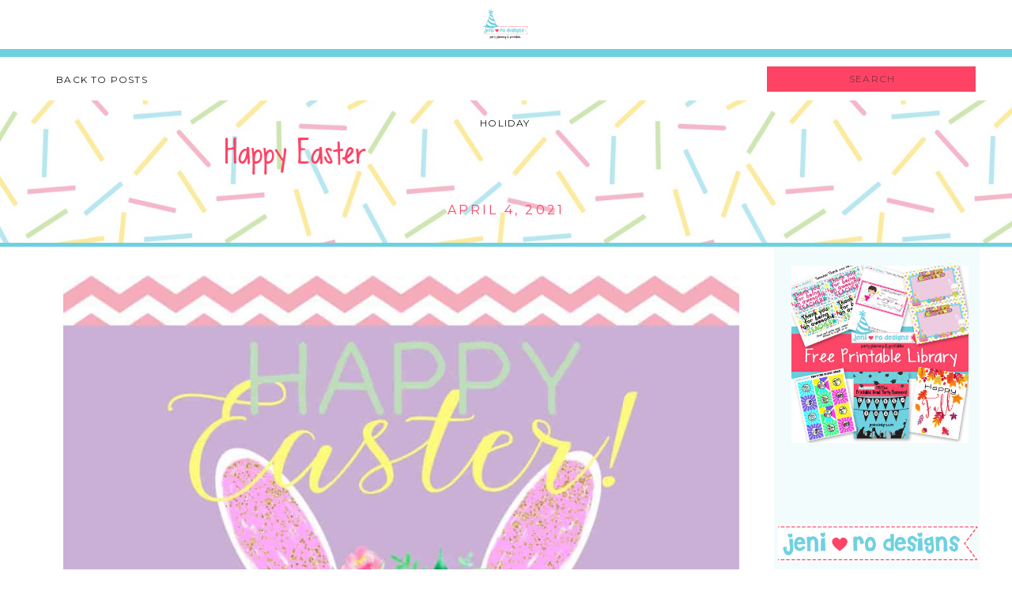

--- FILE ---
content_type: text/html; charset=UTF-8
request_url: https://jenirodesigns.com/happy-easter/
body_size: 19528
content:
<!DOCTYPE html>
<html lang="en-US" class="d">
<head>
<link rel="stylesheet" type="text/css" href="//lib.showit.co/engine/2.4.3/showit.css" />
<script type="text/javascript">
/* <![CDATA[ */
window.JetpackScriptData = {"site":{"icon":"https://i0.wp.com/jenirodesigns.com/wp-content/uploads/2018/05/jeni-ro-designs-party-planning-logo.jpg?w=64\u0026ssl=1","title":"jeni ro designs","host":"unknown","is_wpcom_platform":false}};
/* ]]> */
</script>
<meta name='robots' content='index, follow, max-image-preview:large, max-snippet:-1, max-video-preview:-1' />
<script>window._wca = window._wca || [];</script>

	<!-- This site is optimized with the Yoast SEO plugin v25.6 - https://yoast.com/wordpress/plugins/seo/ -->
	<title>Happy Easter &#8226; jeni ro designs</title>
	<link rel="canonical" href="https://jenirodesigns.com/happy-easter/" />
	<meta property="og:locale" content="en_US" />
	<meta property="og:type" content="article" />
	<meta property="og:title" content="Happy Easter &#8226; jeni ro designs" />
	<meta property="og:description" content="Wishing you and your family a safe and happy holiday!" />
	<meta property="og:url" content="https://jenirodesigns.com/happy-easter/" />
	<meta property="og:site_name" content="jeni ro designs" />
	<meta property="article:publisher" content="https://www.facebook.com/JeniRoDesigns/" />
	<meta property="article:published_time" content="2021-04-04T13:00:00+00:00" />
	<meta property="og:image" content="https://jenirodesigns.com/wp-content/uploads/2020/03/Happy-Easter.jpg" />
	<meta property="og:image:width" content="1200" />
	<meta property="og:image:height" content="1200" />
	<meta property="og:image:type" content="image/jpeg" />
	<meta name="author" content="jenirodesigns" />
	<meta name="twitter:card" content="summary_large_image" />
	<meta name="twitter:label1" content="Written by" />
	<meta name="twitter:data1" content="jenirodesigns" />
	<meta name="twitter:label2" content="Est. reading time" />
	<meta name="twitter:data2" content="1 minute" />
	<script type="application/ld+json" class="yoast-schema-graph">{"@context":"https://schema.org","@graph":[{"@type":"Article","@id":"https://jenirodesigns.com/happy-easter/#article","isPartOf":{"@id":"https://jenirodesigns.com/happy-easter/"},"author":{"name":"jenirodesigns","@id":"https://jenirodesigns.com/#/schema/person/f83cddeb5c308bdd7e70b7502ba5e3c2"},"headline":"Happy Easter","datePublished":"2021-04-04T13:00:00+00:00","mainEntityOfPage":{"@id":"https://jenirodesigns.com/happy-easter/"},"wordCount":12,"commentCount":0,"publisher":{"@id":"https://jenirodesigns.com/#organization"},"image":{"@id":"https://jenirodesigns.com/happy-easter/#primaryimage"},"thumbnailUrl":"https://jenirodesigns.com/wp-content/uploads/2020/03/Happy-Easter.jpg","keywords":["happy easter","holiday greetings"],"articleSection":["holiday"],"inLanguage":"en-US","potentialAction":[{"@type":"CommentAction","name":"Comment","target":["https://jenirodesigns.com/happy-easter/#respond"]}]},{"@type":"WebPage","@id":"https://jenirodesigns.com/happy-easter/","url":"https://jenirodesigns.com/happy-easter/","name":"Happy Easter &#8226; jeni ro designs","isPartOf":{"@id":"https://jenirodesigns.com/#website"},"primaryImageOfPage":{"@id":"https://jenirodesigns.com/happy-easter/#primaryimage"},"image":{"@id":"https://jenirodesigns.com/happy-easter/#primaryimage"},"thumbnailUrl":"https://jenirodesigns.com/wp-content/uploads/2020/03/Happy-Easter.jpg","datePublished":"2021-04-04T13:00:00+00:00","breadcrumb":{"@id":"https://jenirodesigns.com/happy-easter/#breadcrumb"},"inLanguage":"en-US","potentialAction":[{"@type":"ReadAction","target":["https://jenirodesigns.com/happy-easter/"]}]},{"@type":"ImageObject","inLanguage":"en-US","@id":"https://jenirodesigns.com/happy-easter/#primaryimage","url":"https://jenirodesigns.com/wp-content/uploads/2020/03/Happy-Easter.jpg","contentUrl":"https://jenirodesigns.com/wp-content/uploads/2020/03/Happy-Easter.jpg","width":1200,"height":1200},{"@type":"BreadcrumbList","@id":"https://jenirodesigns.com/happy-easter/#breadcrumb","itemListElement":[{"@type":"ListItem","position":1,"name":"Home","item":"https://jenirodesigns.com/"},{"@type":"ListItem","position":2,"name":"Blog","item":"https://jenirodesigns.com/blog/"},{"@type":"ListItem","position":3,"name":"Happy Easter"}]},{"@type":"WebSite","@id":"https://jenirodesigns.com/#website","url":"https://jenirodesigns.com/","name":"jenirodesigns","description":"jeni ro designs.  Party Printables and Planning!","publisher":{"@id":"https://jenirodesigns.com/#organization"},"potentialAction":[{"@type":"SearchAction","target":{"@type":"EntryPoint","urlTemplate":"https://jenirodesigns.com/?s={search_term_string}"},"query-input":{"@type":"PropertyValueSpecification","valueRequired":true,"valueName":"search_term_string"}}],"inLanguage":"en-US"},{"@type":"Organization","@id":"https://jenirodesigns.com/#organization","name":"jeni ro designs","url":"https://jenirodesigns.com/","logo":{"@type":"ImageObject","inLanguage":"en-US","@id":"https://jenirodesigns.com/#/schema/logo/image/","url":"https://jenirodesigns.com/wp-content/uploads/2019/05/Jeni-Ro-Logo.jpg","contentUrl":"https://jenirodesigns.com/wp-content/uploads/2019/05/Jeni-Ro-Logo.jpg","width":700,"height":515,"caption":"jeni ro designs"},"image":{"@id":"https://jenirodesigns.com/#/schema/logo/image/"},"sameAs":["https://www.facebook.com/JeniRoDesigns/","http://@jeniroparties","https://www.pinterest.com/jenirodesigns"]},{"@type":"Person","@id":"https://jenirodesigns.com/#/schema/person/f83cddeb5c308bdd7e70b7502ba5e3c2","name":"jenirodesigns","image":{"@type":"ImageObject","inLanguage":"en-US","@id":"https://jenirodesigns.com/#/schema/person/image/","url":"https://secure.gravatar.com/avatar/09adc9e14d856ec8b27ce414cc784611d89b516261e87eb072584f8554dbbd96?s=96&d=mm&r=g","contentUrl":"https://secure.gravatar.com/avatar/09adc9e14d856ec8b27ce414cc784611d89b516261e87eb072584f8554dbbd96?s=96&d=mm&r=g","caption":"jenirodesigns"},"sameAs":["https://jenirodesigns.com"]}]}</script>
	<!-- / Yoast SEO plugin. -->


<link rel='dns-prefetch' href='//stats.wp.com' />
<link rel='dns-prefetch' href='//secure.gravatar.com' />
<link rel='dns-prefetch' href='//netdna.bootstrapcdn.com' />
<link rel='dns-prefetch' href='//v0.wordpress.com' />
<link rel="alternate" type="application/rss+xml" title="jeni ro designs &raquo; Feed" href="https://jenirodesigns.com/feed/" />
<link rel="alternate" type="application/rss+xml" title="jeni ro designs &raquo; Comments Feed" href="https://jenirodesigns.com/comments/feed/" />
<link rel="alternate" type="application/rss+xml" title="jeni ro designs &raquo; Happy Easter Comments Feed" href="https://jenirodesigns.com/happy-easter/feed/" />
<script type="text/javascript">
/* <![CDATA[ */
window._wpemojiSettings = {"baseUrl":"https:\/\/s.w.org\/images\/core\/emoji\/16.0.1\/72x72\/","ext":".png","svgUrl":"https:\/\/s.w.org\/images\/core\/emoji\/16.0.1\/svg\/","svgExt":".svg","source":{"concatemoji":"https:\/\/jenirodesigns.com\/wp-includes\/js\/wp-emoji-release.min.js?ver=6.8.3"}};
/*! This file is auto-generated */
!function(s,n){var o,i,e;function c(e){try{var t={supportTests:e,timestamp:(new Date).valueOf()};sessionStorage.setItem(o,JSON.stringify(t))}catch(e){}}function p(e,t,n){e.clearRect(0,0,e.canvas.width,e.canvas.height),e.fillText(t,0,0);var t=new Uint32Array(e.getImageData(0,0,e.canvas.width,e.canvas.height).data),a=(e.clearRect(0,0,e.canvas.width,e.canvas.height),e.fillText(n,0,0),new Uint32Array(e.getImageData(0,0,e.canvas.width,e.canvas.height).data));return t.every(function(e,t){return e===a[t]})}function u(e,t){e.clearRect(0,0,e.canvas.width,e.canvas.height),e.fillText(t,0,0);for(var n=e.getImageData(16,16,1,1),a=0;a<n.data.length;a++)if(0!==n.data[a])return!1;return!0}function f(e,t,n,a){switch(t){case"flag":return n(e,"\ud83c\udff3\ufe0f\u200d\u26a7\ufe0f","\ud83c\udff3\ufe0f\u200b\u26a7\ufe0f")?!1:!n(e,"\ud83c\udde8\ud83c\uddf6","\ud83c\udde8\u200b\ud83c\uddf6")&&!n(e,"\ud83c\udff4\udb40\udc67\udb40\udc62\udb40\udc65\udb40\udc6e\udb40\udc67\udb40\udc7f","\ud83c\udff4\u200b\udb40\udc67\u200b\udb40\udc62\u200b\udb40\udc65\u200b\udb40\udc6e\u200b\udb40\udc67\u200b\udb40\udc7f");case"emoji":return!a(e,"\ud83e\udedf")}return!1}function g(e,t,n,a){var r="undefined"!=typeof WorkerGlobalScope&&self instanceof WorkerGlobalScope?new OffscreenCanvas(300,150):s.createElement("canvas"),o=r.getContext("2d",{willReadFrequently:!0}),i=(o.textBaseline="top",o.font="600 32px Arial",{});return e.forEach(function(e){i[e]=t(o,e,n,a)}),i}function t(e){var t=s.createElement("script");t.src=e,t.defer=!0,s.head.appendChild(t)}"undefined"!=typeof Promise&&(o="wpEmojiSettingsSupports",i=["flag","emoji"],n.supports={everything:!0,everythingExceptFlag:!0},e=new Promise(function(e){s.addEventListener("DOMContentLoaded",e,{once:!0})}),new Promise(function(t){var n=function(){try{var e=JSON.parse(sessionStorage.getItem(o));if("object"==typeof e&&"number"==typeof e.timestamp&&(new Date).valueOf()<e.timestamp+604800&&"object"==typeof e.supportTests)return e.supportTests}catch(e){}return null}();if(!n){if("undefined"!=typeof Worker&&"undefined"!=typeof OffscreenCanvas&&"undefined"!=typeof URL&&URL.createObjectURL&&"undefined"!=typeof Blob)try{var e="postMessage("+g.toString()+"("+[JSON.stringify(i),f.toString(),p.toString(),u.toString()].join(",")+"));",a=new Blob([e],{type:"text/javascript"}),r=new Worker(URL.createObjectURL(a),{name:"wpTestEmojiSupports"});return void(r.onmessage=function(e){c(n=e.data),r.terminate(),t(n)})}catch(e){}c(n=g(i,f,p,u))}t(n)}).then(function(e){for(var t in e)n.supports[t]=e[t],n.supports.everything=n.supports.everything&&n.supports[t],"flag"!==t&&(n.supports.everythingExceptFlag=n.supports.everythingExceptFlag&&n.supports[t]);n.supports.everythingExceptFlag=n.supports.everythingExceptFlag&&!n.supports.flag,n.DOMReady=!1,n.readyCallback=function(){n.DOMReady=!0}}).then(function(){return e}).then(function(){var e;n.supports.everything||(n.readyCallback(),(e=n.source||{}).concatemoji?t(e.concatemoji):e.wpemoji&&e.twemoji&&(t(e.twemoji),t(e.wpemoji)))}))}((window,document),window._wpemojiSettings);
/* ]]> */
</script>
<link rel='stylesheet' id='pibfi_pinterest_style-css' href='https://jenirodesigns.com/wp-content/plugins/pinterest-pin-it-button-for-images/ppibfi_pinterest.css?ver=6.8.3' type='text/css' media='all' />
<link rel='stylesheet' id='sbi_styles-css' href='https://jenirodesigns.com/wp-content/plugins/instagram-feed/css/sbi-styles.min.css?ver=6.9.1' type='text/css' media='all' />
<style id='wp-emoji-styles-inline-css' type='text/css'>

	img.wp-smiley, img.emoji {
		display: inline !important;
		border: none !important;
		box-shadow: none !important;
		height: 1em !important;
		width: 1em !important;
		margin: 0 0.07em !important;
		vertical-align: -0.1em !important;
		background: none !important;
		padding: 0 !important;
	}
</style>
<link rel='stylesheet' id='wp-block-library-css' href='https://jenirodesigns.com/wp-includes/css/dist/block-library/style.min.css?ver=6.8.3' type='text/css' media='all' />
<style id='classic-theme-styles-inline-css' type='text/css'>
/*! This file is auto-generated */
.wp-block-button__link{color:#fff;background-color:#32373c;border-radius:9999px;box-shadow:none;text-decoration:none;padding:calc(.667em + 2px) calc(1.333em + 2px);font-size:1.125em}.wp-block-file__button{background:#32373c;color:#fff;text-decoration:none}
</style>
<link rel='stylesheet' id='mediaelement-css' href='https://jenirodesigns.com/wp-includes/js/mediaelement/mediaelementplayer-legacy.min.css?ver=4.2.17' type='text/css' media='all' />
<link rel='stylesheet' id='wp-mediaelement-css' href='https://jenirodesigns.com/wp-includes/js/mediaelement/wp-mediaelement.min.css?ver=6.8.3' type='text/css' media='all' />
<style id='jetpack-sharing-buttons-style-inline-css' type='text/css'>
.jetpack-sharing-buttons__services-list{display:flex;flex-direction:row;flex-wrap:wrap;gap:0;list-style-type:none;margin:5px;padding:0}.jetpack-sharing-buttons__services-list.has-small-icon-size{font-size:12px}.jetpack-sharing-buttons__services-list.has-normal-icon-size{font-size:16px}.jetpack-sharing-buttons__services-list.has-large-icon-size{font-size:24px}.jetpack-sharing-buttons__services-list.has-huge-icon-size{font-size:36px}@media print{.jetpack-sharing-buttons__services-list{display:none!important}}.editor-styles-wrapper .wp-block-jetpack-sharing-buttons{gap:0;padding-inline-start:0}ul.jetpack-sharing-buttons__services-list.has-background{padding:1.25em 2.375em}
</style>
<style id='global-styles-inline-css' type='text/css'>
:root{--wp--preset--aspect-ratio--square: 1;--wp--preset--aspect-ratio--4-3: 4/3;--wp--preset--aspect-ratio--3-4: 3/4;--wp--preset--aspect-ratio--3-2: 3/2;--wp--preset--aspect-ratio--2-3: 2/3;--wp--preset--aspect-ratio--16-9: 16/9;--wp--preset--aspect-ratio--9-16: 9/16;--wp--preset--color--black: #000000;--wp--preset--color--cyan-bluish-gray: #abb8c3;--wp--preset--color--white: #ffffff;--wp--preset--color--pale-pink: #f78da7;--wp--preset--color--vivid-red: #cf2e2e;--wp--preset--color--luminous-vivid-orange: #ff6900;--wp--preset--color--luminous-vivid-amber: #fcb900;--wp--preset--color--light-green-cyan: #7bdcb5;--wp--preset--color--vivid-green-cyan: #00d084;--wp--preset--color--pale-cyan-blue: #8ed1fc;--wp--preset--color--vivid-cyan-blue: #0693e3;--wp--preset--color--vivid-purple: #9b51e0;--wp--preset--gradient--vivid-cyan-blue-to-vivid-purple: linear-gradient(135deg,rgba(6,147,227,1) 0%,rgb(155,81,224) 100%);--wp--preset--gradient--light-green-cyan-to-vivid-green-cyan: linear-gradient(135deg,rgb(122,220,180) 0%,rgb(0,208,130) 100%);--wp--preset--gradient--luminous-vivid-amber-to-luminous-vivid-orange: linear-gradient(135deg,rgba(252,185,0,1) 0%,rgba(255,105,0,1) 100%);--wp--preset--gradient--luminous-vivid-orange-to-vivid-red: linear-gradient(135deg,rgba(255,105,0,1) 0%,rgb(207,46,46) 100%);--wp--preset--gradient--very-light-gray-to-cyan-bluish-gray: linear-gradient(135deg,rgb(238,238,238) 0%,rgb(169,184,195) 100%);--wp--preset--gradient--cool-to-warm-spectrum: linear-gradient(135deg,rgb(74,234,220) 0%,rgb(151,120,209) 20%,rgb(207,42,186) 40%,rgb(238,44,130) 60%,rgb(251,105,98) 80%,rgb(254,248,76) 100%);--wp--preset--gradient--blush-light-purple: linear-gradient(135deg,rgb(255,206,236) 0%,rgb(152,150,240) 100%);--wp--preset--gradient--blush-bordeaux: linear-gradient(135deg,rgb(254,205,165) 0%,rgb(254,45,45) 50%,rgb(107,0,62) 100%);--wp--preset--gradient--luminous-dusk: linear-gradient(135deg,rgb(255,203,112) 0%,rgb(199,81,192) 50%,rgb(65,88,208) 100%);--wp--preset--gradient--pale-ocean: linear-gradient(135deg,rgb(255,245,203) 0%,rgb(182,227,212) 50%,rgb(51,167,181) 100%);--wp--preset--gradient--electric-grass: linear-gradient(135deg,rgb(202,248,128) 0%,rgb(113,206,126) 100%);--wp--preset--gradient--midnight: linear-gradient(135deg,rgb(2,3,129) 0%,rgb(40,116,252) 100%);--wp--preset--font-size--small: 13px;--wp--preset--font-size--medium: 20px;--wp--preset--font-size--large: 36px;--wp--preset--font-size--x-large: 42px;--wp--preset--font-family--inter: "Inter", sans-serif;--wp--preset--font-family--cardo: Cardo;--wp--preset--spacing--20: 0.44rem;--wp--preset--spacing--30: 0.67rem;--wp--preset--spacing--40: 1rem;--wp--preset--spacing--50: 1.5rem;--wp--preset--spacing--60: 2.25rem;--wp--preset--spacing--70: 3.38rem;--wp--preset--spacing--80: 5.06rem;--wp--preset--shadow--natural: 6px 6px 9px rgba(0, 0, 0, 0.2);--wp--preset--shadow--deep: 12px 12px 50px rgba(0, 0, 0, 0.4);--wp--preset--shadow--sharp: 6px 6px 0px rgba(0, 0, 0, 0.2);--wp--preset--shadow--outlined: 6px 6px 0px -3px rgba(255, 255, 255, 1), 6px 6px rgba(0, 0, 0, 1);--wp--preset--shadow--crisp: 6px 6px 0px rgba(0, 0, 0, 1);}:where(.is-layout-flex){gap: 0.5em;}:where(.is-layout-grid){gap: 0.5em;}body .is-layout-flex{display: flex;}.is-layout-flex{flex-wrap: wrap;align-items: center;}.is-layout-flex > :is(*, div){margin: 0;}body .is-layout-grid{display: grid;}.is-layout-grid > :is(*, div){margin: 0;}:where(.wp-block-columns.is-layout-flex){gap: 2em;}:where(.wp-block-columns.is-layout-grid){gap: 2em;}:where(.wp-block-post-template.is-layout-flex){gap: 1.25em;}:where(.wp-block-post-template.is-layout-grid){gap: 1.25em;}.has-black-color{color: var(--wp--preset--color--black) !important;}.has-cyan-bluish-gray-color{color: var(--wp--preset--color--cyan-bluish-gray) !important;}.has-white-color{color: var(--wp--preset--color--white) !important;}.has-pale-pink-color{color: var(--wp--preset--color--pale-pink) !important;}.has-vivid-red-color{color: var(--wp--preset--color--vivid-red) !important;}.has-luminous-vivid-orange-color{color: var(--wp--preset--color--luminous-vivid-orange) !important;}.has-luminous-vivid-amber-color{color: var(--wp--preset--color--luminous-vivid-amber) !important;}.has-light-green-cyan-color{color: var(--wp--preset--color--light-green-cyan) !important;}.has-vivid-green-cyan-color{color: var(--wp--preset--color--vivid-green-cyan) !important;}.has-pale-cyan-blue-color{color: var(--wp--preset--color--pale-cyan-blue) !important;}.has-vivid-cyan-blue-color{color: var(--wp--preset--color--vivid-cyan-blue) !important;}.has-vivid-purple-color{color: var(--wp--preset--color--vivid-purple) !important;}.has-black-background-color{background-color: var(--wp--preset--color--black) !important;}.has-cyan-bluish-gray-background-color{background-color: var(--wp--preset--color--cyan-bluish-gray) !important;}.has-white-background-color{background-color: var(--wp--preset--color--white) !important;}.has-pale-pink-background-color{background-color: var(--wp--preset--color--pale-pink) !important;}.has-vivid-red-background-color{background-color: var(--wp--preset--color--vivid-red) !important;}.has-luminous-vivid-orange-background-color{background-color: var(--wp--preset--color--luminous-vivid-orange) !important;}.has-luminous-vivid-amber-background-color{background-color: var(--wp--preset--color--luminous-vivid-amber) !important;}.has-light-green-cyan-background-color{background-color: var(--wp--preset--color--light-green-cyan) !important;}.has-vivid-green-cyan-background-color{background-color: var(--wp--preset--color--vivid-green-cyan) !important;}.has-pale-cyan-blue-background-color{background-color: var(--wp--preset--color--pale-cyan-blue) !important;}.has-vivid-cyan-blue-background-color{background-color: var(--wp--preset--color--vivid-cyan-blue) !important;}.has-vivid-purple-background-color{background-color: var(--wp--preset--color--vivid-purple) !important;}.has-black-border-color{border-color: var(--wp--preset--color--black) !important;}.has-cyan-bluish-gray-border-color{border-color: var(--wp--preset--color--cyan-bluish-gray) !important;}.has-white-border-color{border-color: var(--wp--preset--color--white) !important;}.has-pale-pink-border-color{border-color: var(--wp--preset--color--pale-pink) !important;}.has-vivid-red-border-color{border-color: var(--wp--preset--color--vivid-red) !important;}.has-luminous-vivid-orange-border-color{border-color: var(--wp--preset--color--luminous-vivid-orange) !important;}.has-luminous-vivid-amber-border-color{border-color: var(--wp--preset--color--luminous-vivid-amber) !important;}.has-light-green-cyan-border-color{border-color: var(--wp--preset--color--light-green-cyan) !important;}.has-vivid-green-cyan-border-color{border-color: var(--wp--preset--color--vivid-green-cyan) !important;}.has-pale-cyan-blue-border-color{border-color: var(--wp--preset--color--pale-cyan-blue) !important;}.has-vivid-cyan-blue-border-color{border-color: var(--wp--preset--color--vivid-cyan-blue) !important;}.has-vivid-purple-border-color{border-color: var(--wp--preset--color--vivid-purple) !important;}.has-vivid-cyan-blue-to-vivid-purple-gradient-background{background: var(--wp--preset--gradient--vivid-cyan-blue-to-vivid-purple) !important;}.has-light-green-cyan-to-vivid-green-cyan-gradient-background{background: var(--wp--preset--gradient--light-green-cyan-to-vivid-green-cyan) !important;}.has-luminous-vivid-amber-to-luminous-vivid-orange-gradient-background{background: var(--wp--preset--gradient--luminous-vivid-amber-to-luminous-vivid-orange) !important;}.has-luminous-vivid-orange-to-vivid-red-gradient-background{background: var(--wp--preset--gradient--luminous-vivid-orange-to-vivid-red) !important;}.has-very-light-gray-to-cyan-bluish-gray-gradient-background{background: var(--wp--preset--gradient--very-light-gray-to-cyan-bluish-gray) !important;}.has-cool-to-warm-spectrum-gradient-background{background: var(--wp--preset--gradient--cool-to-warm-spectrum) !important;}.has-blush-light-purple-gradient-background{background: var(--wp--preset--gradient--blush-light-purple) !important;}.has-blush-bordeaux-gradient-background{background: var(--wp--preset--gradient--blush-bordeaux) !important;}.has-luminous-dusk-gradient-background{background: var(--wp--preset--gradient--luminous-dusk) !important;}.has-pale-ocean-gradient-background{background: var(--wp--preset--gradient--pale-ocean) !important;}.has-electric-grass-gradient-background{background: var(--wp--preset--gradient--electric-grass) !important;}.has-midnight-gradient-background{background: var(--wp--preset--gradient--midnight) !important;}.has-small-font-size{font-size: var(--wp--preset--font-size--small) !important;}.has-medium-font-size{font-size: var(--wp--preset--font-size--medium) !important;}.has-large-font-size{font-size: var(--wp--preset--font-size--large) !important;}.has-x-large-font-size{font-size: var(--wp--preset--font-size--x-large) !important;}
:where(.wp-block-post-template.is-layout-flex){gap: 1.25em;}:where(.wp-block-post-template.is-layout-grid){gap: 1.25em;}
:where(.wp-block-columns.is-layout-flex){gap: 2em;}:where(.wp-block-columns.is-layout-grid){gap: 2em;}
:root :where(.wp-block-pullquote){font-size: 1.5em;line-height: 1.6;}
</style>
<link rel='stylesheet' id='wpdm-fonticon-css' href='https://jenirodesigns.com/wp-content/plugins/download-manager/assets/wpdm-iconfont/css/wpdm-icons.css?ver=6.8.3' type='text/css' media='all' />
<link rel='stylesheet' id='wpdm-front-css' href='https://jenirodesigns.com/wp-content/plugins/download-manager/assets/css/front.min.css?ver=6.8.3' type='text/css' media='all' />
<link rel='stylesheet' id='woocommerce-layout-css' href='https://jenirodesigns.com/wp-content/plugins/woocommerce/assets/css/woocommerce-layout.css?ver=9.6.0' type='text/css' media='all' />
<style id='woocommerce-layout-inline-css' type='text/css'>

	.infinite-scroll .woocommerce-pagination {
		display: none;
	}
</style>
<link rel='stylesheet' id='woocommerce-smallscreen-css' href='https://jenirodesigns.com/wp-content/plugins/woocommerce/assets/css/woocommerce-smallscreen.css?ver=9.6.0' type='text/css' media='only screen and (max-width: 768px)' />
<link rel='stylesheet' id='woocommerce-general-css' href='https://jenirodesigns.com/wp-content/plugins/woocommerce/assets/css/woocommerce.css?ver=9.6.0' type='text/css' media='all' />
<style id='woocommerce-inline-inline-css' type='text/css'>
.woocommerce form .form-row .required { visibility: visible; }
</style>
<link rel='stylesheet' id='testimonial-rotator-style-css' href='https://jenirodesigns.com/wp-content/plugins/testimonial-rotator/testimonial-rotator-style.css?ver=6.8.3' type='text/css' media='all' />
<link rel='stylesheet' id='font-awesome-css' href='//netdna.bootstrapcdn.com/font-awesome/latest/css/font-awesome.min.css?ver=6.8.3' type='text/css' media='all' />
<link rel='stylesheet' id='brands-styles-css' href='https://jenirodesigns.com/wp-content/plugins/woocommerce/assets/css/brands.css?ver=9.6.0' type='text/css' media='all' />
<link rel='stylesheet' id='simple-social-icons-font-css' href='https://jenirodesigns.com/wp-content/plugins/simple-social-icons/css/style.css?ver=3.0.2' type='text/css' media='all' />
<link rel='stylesheet' id='pub-style-css' href='https://jenirodesigns.com/wp-content/themes/showit/pubs/fmhc7ccbso218hs6qmycig/20250729165435Sgzv68b/assets/pub.css?ver=1753808106' type='text/css' media='all' />
<script type="text/javascript" src="https://jenirodesigns.com/wp-includes/js/jquery/jquery.min.js?ver=3.7.1" id="jquery-core-js"></script>
<script type="text/javascript" id="jquery-core-js-after">
/* <![CDATA[ */
$ = jQuery;
/* ]]> */
</script>
<script type="text/javascript" src="https://jenirodesigns.com/wp-includes/js/jquery/jquery-migrate.min.js?ver=3.4.1" id="jquery-migrate-js"></script>
<script type="text/javascript" src="https://jenirodesigns.com/wp-content/plugins/pinterest-pin-it-button-for-images/ppibfi_pinterest.js?ver=6.8.3" id="pibfi_pinterest-js"></script>
<script type="text/javascript" src="https://jenirodesigns.com/wp-content/plugins/download-manager/assets/js/wpdm.min.js?ver=6.8.3" id="wpdm-frontend-js-js"></script>
<script type="text/javascript" id="wpdm-frontjs-js-extra">
/* <![CDATA[ */
var wpdm_url = {"home":"https:\/\/jenirodesigns.com\/","site":"https:\/\/jenirodesigns.com\/","ajax":"https:\/\/jenirodesigns.com\/wp-admin\/admin-ajax.php"};
var wpdm_js = {"spinner":"<i class=\"wpdm-icon wpdm-sun wpdm-spin\"><\/i>","client_id":"a2a9732736d57974e9fc63353ef2a076"};
var wpdm_strings = {"pass_var":"Password Verified!","pass_var_q":"Please click following button to start download.","start_dl":"Start Download"};
/* ]]> */
</script>
<script type="text/javascript" src="https://jenirodesigns.com/wp-content/plugins/download-manager/assets/js/front.min.js?ver=3.3.19" id="wpdm-frontjs-js"></script>
<script type="text/javascript" src="https://jenirodesigns.com/wp-content/plugins/woocommerce/assets/js/jquery-blockui/jquery.blockUI.min.js?ver=2.7.0-wc.9.6.0" id="jquery-blockui-js" defer="defer" data-wp-strategy="defer"></script>
<script type="text/javascript" id="wc-add-to-cart-js-extra">
/* <![CDATA[ */
var wc_add_to_cart_params = {"ajax_url":"\/wp-admin\/admin-ajax.php","wc_ajax_url":"\/?wc-ajax=%%endpoint%%","i18n_view_cart":"View cart","cart_url":"https:\/\/jenirodesigns.com\/cart\/","is_cart":"","cart_redirect_after_add":"no"};
/* ]]> */
</script>
<script type="text/javascript" src="https://jenirodesigns.com/wp-content/plugins/woocommerce/assets/js/frontend/add-to-cart.min.js?ver=9.6.0" id="wc-add-to-cart-js" defer="defer" data-wp-strategy="defer"></script>
<script type="text/javascript" src="https://jenirodesigns.com/wp-content/plugins/woocommerce/assets/js/js-cookie/js.cookie.min.js?ver=2.1.4-wc.9.6.0" id="js-cookie-js" defer="defer" data-wp-strategy="defer"></script>
<script type="text/javascript" id="woocommerce-js-extra">
/* <![CDATA[ */
var woocommerce_params = {"ajax_url":"\/wp-admin\/admin-ajax.php","wc_ajax_url":"\/?wc-ajax=%%endpoint%%"};
/* ]]> */
</script>
<script type="text/javascript" src="https://jenirodesigns.com/wp-content/plugins/woocommerce/assets/js/frontend/woocommerce.min.js?ver=9.6.0" id="woocommerce-js" defer="defer" data-wp-strategy="defer"></script>
<script type="text/javascript" src="https://jenirodesigns.com/wp-content/plugins/testimonial-rotator/js/jquery.cycletwo.js?ver=6.8.3" id="cycletwo-js"></script>
<script type="text/javascript" src="https://jenirodesigns.com/wp-content/plugins/testimonial-rotator/js/jquery.cycletwo.addons.js?ver=6.8.3" id="cycletwo-addons-js"></script>
<script type="text/javascript" id="WCPAY_ASSETS-js-extra">
/* <![CDATA[ */
var wcpayAssets = {"url":"https:\/\/jenirodesigns.com\/wp-content\/plugins\/woocommerce-payments\/dist\/"};
/* ]]> */
</script>
<script type="text/javascript" src="https://stats.wp.com/s-202549.js" id="woocommerce-analytics-js" defer="defer" data-wp-strategy="defer"></script>
<script type="text/javascript" src="https://jenirodesigns.com/wp-content/themes/showit/pubs/fmhc7ccbso218hs6qmycig/20250729165435Sgzv68b/assets/pub.js?ver=1753808106" id="pub-script-js"></script>
<link rel="https://api.w.org/" href="https://jenirodesigns.com/wp-json/" /><link rel="alternate" title="JSON" type="application/json" href="https://jenirodesigns.com/wp-json/wp/v2/posts/8826" /><link rel="EditURI" type="application/rsd+xml" title="RSD" href="https://jenirodesigns.com/xmlrpc.php?rsd" />
<link rel='shortlink' href='https://wp.me/paQlZp-2im' />
<link rel="alternate" title="oEmbed (JSON)" type="application/json+oembed" href="https://jenirodesigns.com/wp-json/oembed/1.0/embed?url=https%3A%2F%2Fjenirodesigns.com%2Fhappy-easter%2F" />
<link rel="alternate" title="oEmbed (XML)" type="text/xml+oembed" href="https://jenirodesigns.com/wp-json/oembed/1.0/embed?url=https%3A%2F%2Fjenirodesigns.com%2Fhappy-easter%2F&#038;format=xml" />
<script type="text/javascript">
(function(h,e,a,t,m,p) {
m=e.createElement(a);m.async=!0;m.src=t;
p=e.getElementsByTagName(a)[0];p.parentNode.insertBefore(m,p);
})(window,document,'script','https://u.heatmap.it/log.js');
</script>
		<meta name="google-site-verification" content="54ZS761Z86OuB3_jmnmAZme0lQlY9t4OD8FSzZV1SCM" />	<style>img#wpstats{display:none}</style>
			<noscript><style>.woocommerce-product-gallery{ opacity: 1 !important; }</style></noscript>
	
<!-- Google Universal Analytics for WordPress v2.4.3 -->

<script>

	(function(i,s,o,g,r,a,m){i['GoogleAnalyticsObject']=r;i[r]=i[r]||function(){
	(i[r].q=i[r].q||[]).push(arguments)},i[r].l=1*new Date();a=s.createElement(o),
	m=s.getElementsByTagName(o)[0];a.async=1;a.src=g;m.parentNode.insertBefore(a,m)
	})(window,document,'script','//www.google-analytics.com/analytics.js','ga');

	ga('create', 'UA-40552540-1', 'auto');




	ga('set', 'forceSSL', true);
	ga('send', 'pageview');

</script>
<!-- Google Universal Analytics for WordPress v2.4.3 - https://wordpress.org/plugins/google-universal-analytics -->

<style class='wp-fonts-local' type='text/css'>
@font-face{font-family:Inter;font-style:normal;font-weight:300 900;font-display:fallback;src:url('https://jenirodesigns.com/wp-content/plugins/woocommerce/assets/fonts/Inter-VariableFont_slnt,wght.woff2') format('woff2');font-stretch:normal;}
@font-face{font-family:Cardo;font-style:normal;font-weight:400;font-display:fallback;src:url('https://jenirodesigns.com/wp-content/plugins/woocommerce/assets/fonts/cardo_normal_400.woff2') format('woff2');}
</style>
<link rel="icon" href="https://jenirodesigns.com/wp-content/uploads/2018/05/jeni-ro-designs-party-planning-logo-150x150.jpg" sizes="32x32" />
<link rel="icon" href="https://jenirodesigns.com/wp-content/uploads/2018/05/jeni-ro-designs-party-planning-logo.jpg" sizes="192x192" />
<link rel="apple-touch-icon" href="https://jenirodesigns.com/wp-content/uploads/2018/05/jeni-ro-designs-party-planning-logo.jpg" />
<meta name="msapplication-TileImage" content="https://jenirodesigns.com/wp-content/uploads/2018/05/jeni-ro-designs-party-planning-logo.jpg" />
		<style type="text/css" id="wp-custom-css">
			google.com, pub-8354860223326728, DIRECT, f08c47fec0942fa0		</style>
		<meta name="generator" content="WordPress Download Manager 3.3.19" />
                <style>
        /* WPDM Link Template Styles */        </style>
                <style>

            :root {
                --color-primary: #fe4365;
                --color-primary-rgb: 254, 67, 101;
                --color-primary-hover: #6dd1e1;
                --color-primary-active: #6dd1e1;
                --color-secondary: #6c757d;
                --color-secondary-rgb: 108, 117, 125;
                --color-secondary-hover: #6c757d;
                --color-secondary-active: #6c757d;
                --color-success: #18ce0f;
                --color-success-rgb: 24, 206, 15;
                --color-success-hover: #18ce0f;
                --color-success-active: #18ce0f;
                --color-info: #2CA8FF;
                --color-info-rgb: 44, 168, 255;
                --color-info-hover: #2CA8FF;
                --color-info-active: #2CA8FF;
                --color-warning: #FFB236;
                --color-warning-rgb: 255, 178, 54;
                --color-warning-hover: #FFB236;
                --color-warning-active: #FFB236;
                --color-danger: #ff5062;
                --color-danger-rgb: 255, 80, 98;
                --color-danger-hover: #ff5062;
                --color-danger-active: #ff5062;
                --color-green: #30b570;
                --color-blue: #0073ff;
                --color-purple: #8557D3;
                --color-red: #ff5062;
                --color-muted: rgba(69, 89, 122, 0.6);
                --wpdm-font: "Sen", -apple-system, BlinkMacSystemFont, "Segoe UI", Roboto, Helvetica, Arial, sans-serif, "Apple Color Emoji", "Segoe UI Emoji", "Segoe UI Symbol";
            }

            .wpdm-download-link.btn.btn-primary {
                border-radius: 4px;
            }


        </style>
        
<meta charset="UTF-8" />
<meta name="viewport" content="width=device-width, initial-scale=1" />
<link rel="icon" type="image/png" href="//static.showit.co/200/MrX2MgdZRrexqtimcK2YlQ/138259/jeni_ro_designs_logo_with_party_hat_5in.png" />
<link rel="preconnect" href="https://static.showit.co" />

<link rel="preconnect" href="https://fonts.googleapis.com">
<link rel="preconnect" href="https://fonts.gstatic.com" crossorigin>
<link href="https://fonts.googleapis.com/css?family=Montserrat:400|Montserrat:regular|Montserrat:300|Merriweather:regular|Muli:regular" rel="stylesheet" type="text/css"/>
<style>
@font-face{font-family:Sweet and Sassy;src:url('//static.showit.co/file/380tPnYJTFyAjaDfGk77gA/138259/kgsweetnsassy-webfont.woff');}
@font-face{font-family:Sweet n Sassy;src:url('//static.showit.co/file/380tPnYJTFyAjaDfGk77gA/138259/kgsweetnsassy-webfont.woff');}
</style>
<script id="init_data" type="application/json">
{"mobile":{"w":320},"desktop":{"w":1200,"defaultTrIn":{"type":"fade"},"defaultTrOut":{"type":"fade"},"bgFillType":"color","bgColor":"#ffffff"},"sid":"fmhc7ccbso218hs6qmycig","break":768,"assetURL":"//static.showit.co","contactFormId":"138259/263793","cfAction":"aHR0cHM6Ly9jbGllbnRzZXJ2aWNlLnNob3dpdC5jby9jb250YWN0Zm9ybQ==","sgAction":"aHR0cHM6Ly9jbGllbnRzZXJ2aWNlLnNob3dpdC5jby9zb2NpYWxncmlk","blockData":[{"slug":"logo","visible":"a","states":[],"d":{"h":62,"w":1200,"locking":{"scrollOffset":1},"bgFillType":"color","bgColor":"#ffffff","bgMediaType":"none"},"m":{"h":60,"w":320,"locking":{"scrollOffset":1,"side":"st"},"bgFillType":"color","bgColor":"#ffffff","bgMediaType":"none"}},{"slug":"line1","visible":"a","states":[],"d":{"h":10,"w":1200,"locking":{"scrollOffset":1},"bgFillType":"color","bgColor":"#6dd1e1","bgMediaType":"none"},"m":{"h":4,"w":320,"locking":{"side":"st","scrollOffset":1},"bgFillType":"color","bgColor":"#6dd1e1","bgMediaType":"none"}},{"slug":"welcome-nav","visible":"d","states":[],"d":{"h":55,"w":1200,"locking":{"scrollOffset":1},"bgFillType":"color","bgColor":"#ffffff","bgMediaType":"none"},"m":{"h":300,"w":320,"locking":{"scrollOffset":1},"bgFillType":"color","bgColor":"#ffffff","bgMediaType":"none"}},{"slug":"experience-note","visible":"a","states":[],"d":{"h":180,"w":1200,"bgFillType":"color","bgColor":"#ffffff","bgMediaType":"image","bgImage":{"key":"_DuoW8XPSAKhn-4J-L8C5g/138259/donut_papers-01.jpg","aspect_ratio":1,"title":"DONUT PAPERS-01","type":"asset"},"bgOpacity":40,"bgPos":"cm","bgScale":"cover","bgScroll":"p"},"m":{"h":150,"w":320,"bgFillType":"color","bgColor":"#ffffff","bgMediaType":"image","bgImage":{"key":"_DuoW8XPSAKhn-4J-L8C5g/138259/donut_papers-01.jpg","aspect_ratio":1,"title":"DONUT PAPERS-01","type":"asset"},"bgOpacity":30,"bgPos":"cm","bgScale":"cover","bgScroll":"p"}},{"slug":"line1-1","visible":"a","states":[],"d":{"h":5,"w":1200,"locking":{"scrollOffset":1},"bgFillType":"color","bgColor":"#6dd1e1","bgMediaType":"none"},"m":{"h":4,"w":320,"locking":{"side":"st","scrollOffset":1},"bgFillType":"color","bgColor":"#6dd1e1","bgMediaType":"none"}},{"slug":"sidebar","visible":"d","states":[],"d":{"h":5,"w":1200,"locking":{"offset":0},"bgFillType":"color","bgColor":"#ffffff","bgMediaType":"none"},"m":{"h":200,"w":320,"nature":"dH","bgFillType":"color","bgColor":"#FFFFFF","bgMediaType":"none"}},{"slug":"post-layout-1","visible":"a","states":[],"d":{"h":821,"w":1200,"locking":{"offset":100},"nature":"dH","bgFillType":"color","bgColor":"#FFFFFF","bgMediaType":"none"},"m":{"h":953,"w":320,"nature":"dH","bgFillType":"color","bgColor":"#FFFFFF","bgMediaType":"none"}},{"slug":"comments","visible":"a","states":[],"d":{"h":179,"w":1200,"nature":"dH","bgFillType":"color","bgColor":"#FFFFFF","bgMediaType":"none"},"m":{"h":90,"w":320,"nature":"dH","bgFillType":"color","bgColor":"#FFFFFF","bgMediaType":"none"}},{"slug":"end-post-loop","visible":"a","states":[],"d":{"h":1,"w":1200,"bgFillType":"color","bgColor":"#FFFFFF","bgMediaType":"none"},"m":{"h":1,"w":320,"bgFillType":"color","bgColor":"#FFFFFF","bgMediaType":"none"}},{"slug":"pagination","visible":"a","states":[],"d":{"h":70,"w":1200,"nature":"dH","bgFillType":"color","bgColor":"#fe4365","bgMediaType":"none"},"m":{"h":60,"w":320,"nature":"dH","bgFillType":"color","bgColor":"#ffffff:10","bgMediaType":"none"}},{"slug":"footer","visible":"a","states":[],"d":{"h":251,"w":1200,"bgFillType":"color","bgColor":"#6dd1e1:10","bgMediaType":"image","bgImage":{"key":"_DuoW8XPSAKhn-4J-L8C5g/138259/donut_papers-01.jpg","aspect_ratio":1,"title":"DONUT PAPERS-01","type":"asset"},"bgOpacity":100,"bgPos":"cm","bgScale":"cover","bgScroll":"p"},"m":{"h":300,"w":320,"bgFillType":"color","bgColor":"#ffffff:30","bgMediaType":"image","bgImage":{"key":"_DuoW8XPSAKhn-4J-L8C5g/138259/donut_papers-01.jpg","aspect_ratio":1,"title":"DONUT PAPERS-01","type":"asset"},"bgOpacity":100,"bgPos":"cm","bgScale":"cover","bgScroll":"p"}},{"slug":"credit","visible":"a","states":[],"d":{"h":25,"w":1200,"bgFillType":"color","bgColor":"#fe4365:50","bgMediaType":"none"},"m":{"h":50,"w":320,"bgFillType":"color","bgColor":"#fe4365:50","bgMediaType":"none"}}],"elementData":[{"type":"graphic","visible":"a","id":"logo_0","blockId":"logo","m":{"x":132,"y":9,"w":57,"h":42,"a":0},"d":{"x":571,"y":10,"w":58,"h":43,"a":0},"c":{"key":"MrX2MgdZRrexqtimcK2YlQ/138259/jeni_ro_designs_logo_with_party_hat_5in.png","aspect_ratio":1.36016}},{"type":"simple","visible":"a","id":"welcome-nav_0","blockId":"welcome-nav","m":{"x":19,"y":241,"w":283,"h":36,"a":0},"d":{"x":930,"y":12,"w":264,"h":32,"a":0}},{"type":"text","visible":"a","id":"welcome-nav_1","blockId":"welcome-nav","m":{"x":32,"y":249,"w":251,"h":19,"a":0},"d":{"x":939,"y":18,"w":248,"h":19,"a":0}},{"type":"text","visible":"a","id":"welcome-nav_2","blockId":"welcome-nav","m":{"x":107,"y":72,"w":102,"h":17,"a":0},"d":{"x":27,"y":18,"w":124,"h":19,"a":0}},{"type":"text","visible":"m","id":"welcome-nav_3","blockId":"welcome-nav","m":{"x":82,"y":34,"w":156,"h":16,"a":0},"d":{"x":549,"y":19,"w":102,"h":17,"a":0}},{"type":"text","visible":"a","id":"experience-note_0","blockId":"experience-note","m":{"x":22,"y":34,"w":280,"h":88,"a":0},"d":{"x":243,"y":46,"w":714,"h":85,"a":0}},{"type":"text","visible":"a","id":"experience-note_1","blockId":"experience-note","m":{"x":27,"y":124,"w":267,"h":20,"a":0},"d":{"x":299,"y":18,"w":600,"h":22,"a":0}},{"type":"text","visible":"a","id":"experience-note_2","blockId":"experience-note","m":{"x":36,"y":11,"w":239,"h":16,"a":0},"d":{"x":453,"y":125,"w":294,"h":21,"a":0}},{"type":"simple","visible":"a","id":"sidebar_0","blockId":"sidebar","m":{"x":48,"y":30,"w":224,"h":140,"a":0},"d":{"x":937,"y":1018,"w":260,"h":128,"a":0}},{"type":"text","visible":"a","id":"sidebar_1","blockId":"sidebar","m":{"x":123,"y":88,"w":75,"h":25,"a":0},"d":{"x":971,"y":1053,"w":199,"h":23,"a":0}},{"type":"icon","visible":"a","id":"sidebar_2","blockId":"sidebar","m":{"x":170,"y":173,"w":26,"h":26,"a":0},"d":{"x":1120,"y":1086,"w":39,"h":38,"a":0}},{"type":"icon","visible":"a","id":"sidebar_3","blockId":"sidebar","m":{"x":121,"y":173,"w":26,"h":26,"a":0},"d":{"x":1053,"y":1086,"w":39,"h":38,"a":0}},{"type":"icon","visible":"a","id":"sidebar_4","blockId":"sidebar","m":{"x":78,"y":173,"w":26,"h":26,"a":0},"d":{"x":987,"y":1088,"w":39,"h":38,"a":0}},{"type":"simple","visible":"a","id":"sidebar_5","blockId":"sidebar","m":{"x":48,"y":30,"w":224,"h":140,"a":0},"d":{"x":939,"y":2,"w":260,"h":998,"a":0}},{"type":"graphic","visible":"a","id":"sidebar_6","blockId":"sidebar","m":{"x":114,"y":30,"w":140,"h":140,"a":0},"d":{"x":961,"y":-10,"w":224,"h":291,"a":0,"gs":{"t":"fit"}},"c":{"key":"F-ryADSJQEOcNkKrDqNlCQ/138259/free_printable_library.jpg","aspect_ratio":1}},{"type":"graphic","visible":"a","id":"sidebar_7","blockId":"sidebar","m":{"x":153,"y":3,"w":14,"h":14,"a":0},"d":{"x":948,"y":1150,"w":229,"h":252,"a":0,"gs":{"t":"zoom"}},"c":{"key":"UgcQjeiGScOvsF63kgiRBg/138259/check_out_the_printable_shop.jpg","aspect_ratio":1}},{"type":"iframe","visible":"a","id":"sidebar_8","blockId":"sidebar","m":{"x":48,"y":30,"w":224,"h":140,"a":0},"d":{"x":944,"y":287,"w":258,"h":686,"a":0}},{"type":"iframe","visible":"a","id":"sidebar_9","blockId":"sidebar","m":{"x":48,"y":30,"w":224,"h":140,"a":0},"d":{"x":937,"y":1402,"w":255,"h":401,"a":0}},{"type":"text","visible":"a","id":"post-layout-1_0","blockId":"post-layout-1","m":{"x":23,"y":18,"w":280,"h":891,"a":0},"d":{"x":40,"y":31,"w":855,"h":763,"a":0}},{"type":"text","visible":"a","id":"comments_0","blockId":"comments","m":{"x":30,"y":53,"w":260,"h":18,"a":0},"d":{"x":210,"y":76,"w":780,"h":27,"a":0}},{"type":"simple","visible":"a","id":"comments_1","blockId":"comments","m":{"x":116,"y":44,"w":88,"h":3,"a":0},"d":{"x":512,"y":52,"w":177,"h":3,"a":0,"lockH":"s"}},{"type":"icon","visible":"d","id":"comments_2","blockId":"comments","m":{"x":135,"y":21,"w":50,"h":50,"a":0},"d":{"x":539,"y":7,"w":25,"h":25,"a":0}},{"type":"icon","visible":"d","id":"comments_3","blockId":"comments","m":{"x":135,"y":21,"w":50,"h":50,"a":0},"d":{"x":589,"y":7,"w":25,"h":25,"a":0}},{"type":"icon","visible":"d","id":"comments_4","blockId":"comments","m":{"x":135,"y":21,"w":50,"h":50,"a":0},"d":{"x":636,"y":7,"w":25,"h":25,"a":0}},{"type":"text","visible":"a","id":"pagination_0","blockId":"pagination","m":{"x":191,"y":20,"w":109,"h":21,"a":0},"d":{"x":657,"y":15,"w":481,"h":21,"a":0}},{"type":"text","visible":"a","id":"pagination_1","blockId":"pagination","m":{"x":20,"y":20,"w":108,"h":22,"a":0},"d":{"x":61,"y":14,"w":478,"h":22,"a":0}},{"type":"graphic","visible":"a","id":"footer_0","blockId":"footer","m":{"x":166,"y":124,"w":65,"h":65,"a":0},"d":{"x":607,"y":51,"w":150,"h":150,"a":0},"c":{"key":"-Xk7FdrQT8W3w-R2fpVAEw/138259/vintage_kitty_bday_party_title_image.jpg","aspect_ratio":0.71729}},{"type":"graphic","visible":"a","id":"footer_1","blockId":"footer","m":{"x":13,"y":124,"w":65,"h":65,"a":0},"d":{"x":279,"y":51,"w":150,"h":150,"a":0},"c":{"key":"byFVzn42RfGVxwoQw80HTw/138259/iap_640x640_2995856918_gxwig98z.jpg","aspect_ratio":1}},{"type":"graphic","visible":"a","id":"footer_2","blockId":"footer","m":{"x":90,"y":124,"w":65,"h":65,"a":0},"d":{"x":443,"y":51,"w":150,"h":150,"a":0},"c":{"key":"vNtErJXFRJG63dRHiCQsbQ/138259/fishing_1st_bday_party_favors_favor_tags.jpg","aspect_ratio":0.66667}},{"type":"graphic","visible":"a","id":"footer_3","blockId":"footer","m":{"x":243,"y":124,"w":65,"h":65,"a":0},"d":{"x":771,"y":51,"w":150,"h":150,"a":0},"c":{"key":"bYEYku86R0un81bfa7i59Q/138259/slider_fairy_party.jpg","aspect_ratio":2.43152}},{"type":"text","visible":"a","id":"footer_4","blockId":"footer","m":{"x":38,"y":218,"w":244,"h":58,"a":0},"d":{"x":955,"y":85,"w":219,"h":83,"a":0}},{"type":"graphic","visible":"a","id":"footer_5","blockId":"footer","m":{"x":104,"y":17,"w":110,"h":86,"a":0},"d":{"x":42,"y":61,"w":195,"h":141,"a":0},"c":{"key":"MrX2MgdZRrexqtimcK2YlQ/138259/jeni_ro_designs_logo_with_party_hat_5in.png","aspect_ratio":1.36016}},{"type":"text","visible":"a","id":"credit_0","blockId":"credit","m":{"x":46,"y":10,"w":229,"h":16,"a":0},"d":{"x":432,"y":4,"w":325,"h":17,"a":0}}]}
</script>
<link
rel="stylesheet"
type="text/css"
href="https://cdnjs.cloudflare.com/ajax/libs/animate.css/3.4.0/animate.min.css"
/>


<script src="//lib.showit.co/engine/2.4.3/showit-lib.min.js"></script>
<script src="//lib.showit.co/engine/2.4.3/showit.min.js"></script>
<script>

function initPage(){

}
</script>

<style id="si-page-css">
html.m {background-color:rgba(255,255,255,1);}
html.d {background-color:rgba(255,255,255,1);}
.d .se:has(.st-primary) {border-radius:10px;box-shadow:none;opacity:1;overflow:hidden;}
.d .st-primary {padding:10px 14px 10px 14px;border-width:0px;border-color:rgba(254,67,101,1);background-color:rgba(11,11,11,1);background-image:none;border-radius:inherit;transition-duration:0.5s;}
.d .st-primary span {color:rgba(255,255,255,1);font-family:'Montserrat';font-weight:400;font-style:normal;font-size:16px;text-align:center;text-transform:uppercase;letter-spacing:0.2em;transition-duration:0.5s;}
.d .se:has(.st-primary:hover) {}
.d .st-primary.se-button:hover {background-color:rgba(11,11,11,1);background-image:none;transition-property:background-color,background-image;}
.d .st-primary.se-button:hover span {}
.m .se:has(.st-primary) {border-radius:10px;box-shadow:none;opacity:1;overflow:hidden;}
.m .st-primary {padding:10px 14px 10px 14px;border-width:0px;border-color:rgba(254,67,101,1);background-color:rgba(11,11,11,1);background-image:none;border-radius:inherit;}
.m .st-primary span {color:rgba(255,255,255,1);font-family:'Montserrat';font-weight:300;font-style:normal;font-size:11px;text-align:center;text-transform:uppercase;letter-spacing:0.2em;}
.d .se:has(.st-secondary) {border-radius:10px;box-shadow:none;opacity:1;overflow:hidden;}
.d .st-secondary {padding:10px 14px 10px 14px;border-width:2px;border-color:rgba(11,11,11,1);background-color:rgba(0,0,0,0);background-image:none;border-radius:inherit;transition-duration:0.5s;}
.d .st-secondary span {color:rgba(11,11,11,1);font-family:'Montserrat';font-weight:400;font-style:normal;font-size:16px;text-align:center;text-transform:uppercase;letter-spacing:0.2em;transition-duration:0.5s;}
.d .se:has(.st-secondary:hover) {}
.d .st-secondary.se-button:hover {border-color:rgba(11,11,11,0.7);background-color:rgba(0,0,0,0);background-image:none;transition-property:border-color,background-color,background-image;}
.d .st-secondary.se-button:hover span {color:rgba(11,11,11,0.7);transition-property:color;}
.m .se:has(.st-secondary) {border-radius:10px;box-shadow:none;opacity:1;overflow:hidden;}
.m .st-secondary {padding:10px 14px 10px 14px;border-width:2px;border-color:rgba(11,11,11,1);background-color:rgba(0,0,0,0);background-image:none;border-radius:inherit;}
.m .st-secondary span {color:rgba(11,11,11,1);font-family:'Montserrat';font-weight:300;font-style:normal;font-size:11px;text-align:center;text-transform:uppercase;letter-spacing:0.2em;}
.d .st-d-title,.d .se-wpt h1 {color:rgba(254,67,101,1);text-transform:uppercase;line-height:1.2;letter-spacing:0.2em;font-size:35px;text-align:center;font-family:'Sweet n Sassy';font-weight:400;font-style:normal;}
.d .se-wpt h1 {margin-bottom:30px;}
.d .st-d-title.se-rc a {color:rgba(254,67,101,1);}
.d .st-d-title.se-rc a:hover {text-decoration:underline;color:rgba(254,67,101,1);opacity:0.8;}
.m .st-m-title,.m .se-wpt h1 {color:rgba(254,67,101,1);text-transform:uppercase;line-height:1.2;letter-spacing:0.2em;font-size:20px;text-align:center;font-family:'Sweet n Sassy';font-weight:400;font-style:normal;}
.m .se-wpt h1 {margin-bottom:20px;}
.m .st-m-title.se-rc a {color:rgba(254,67,101,1);}
.m .st-m-title.se-rc a:hover {text-decoration:underline;color:rgba(254,67,101,1);opacity:0.8;}
.d .st-d-heading,.d .se-wpt h2 {color:rgba(254,67,101,1);text-transform:uppercase;line-height:1.6;letter-spacing:0.2em;font-size:23px;text-align:center;font-family:'Montserrat';font-weight:400;font-style:normal;}
.d .se-wpt h2 {margin-bottom:24px;}
.d .st-d-heading.se-rc a {color:rgba(254,67,101,1);}
.d .st-d-heading.se-rc a:hover {text-decoration:underline;color:rgba(254,67,101,1);opacity:0.8;}
.m .st-m-heading,.m .se-wpt h2 {color:rgba(254,67,101,1);text-transform:uppercase;line-height:1.6;letter-spacing:0.2em;font-size:14px;text-align:center;font-family:'Montserrat';font-weight:400;font-style:normal;}
.m .se-wpt h2 {margin-bottom:20px;}
.m .st-m-heading.se-rc a {color:rgba(254,67,101,1);}
.m .st-m-heading.se-rc a:hover {text-decoration:underline;color:rgba(254,67,101,1);opacity:0.8;}
.d .st-d-subheading,.d .se-wpt h3 {color:rgba(254,67,101,1);text-transform:uppercase;line-height:1.8;letter-spacing:0.2em;font-size:16px;text-align:center;font-family:'Montserrat';font-weight:400;font-style:normal;}
.d .se-wpt h3 {margin-bottom:18px;}
.d .st-d-subheading.se-rc a {color:rgba(254,67,101,1);}
.d .st-d-subheading.se-rc a:hover {text-decoration:underline;color:rgba(254,67,101,1);opacity:0.8;}
.m .st-m-subheading,.m .se-wpt h3 {color:rgba(254,67,101,1);text-transform:uppercase;line-height:1.6;letter-spacing:0.2em;font-size:11px;text-align:center;font-family:'Montserrat';font-weight:300;font-style:normal;}
.m .se-wpt h3 {margin-bottom:18px;}
.m .st-m-subheading.se-rc a {color:rgba(254,67,101,1);}
.m .st-m-subheading.se-rc a:hover {text-decoration:underline;color:rgba(254,67,101,1);opacity:0.8;}
.d .st-d-paragraph {color:rgba(254,67,101,1);line-height:1.8;letter-spacing:0.1em;font-size:13px;text-align:center;font-family:'Montserrat';font-weight:400;font-style:normal;}
.d .se-wpt p {margin-bottom:16px;}
.d .st-d-paragraph.se-rc a {color:rgba(254,67,101,1);}
.d .st-d-paragraph.se-rc a:hover {text-decoration:underline;color:rgba(254,67,101,1);opacity:0.8;}
.m .st-m-paragraph {color:rgba(254,67,101,1);line-height:1.8;letter-spacing:0em;font-size:12px;text-align:left;font-family:'Montserrat';font-weight:400;font-style:normal;}
.m .se-wpt p {margin-bottom:16px;}
.m .st-m-paragraph.se-rc a {color:rgba(254,67,101,1);}
.m .st-m-paragraph.se-rc a:hover {text-decoration:underline;color:rgba(254,67,101,1);opacity:0.8;}
.sib-logo {z-index:1;}
.m .sib-logo {height:60px;}
.d .sib-logo {height:62px;}
.m .sib-logo .ss-bg {background-color:rgba(255,255,255,1);}
.d .sib-logo .ss-bg {background-color:rgba(255,255,255,1);}
.d .sie-logo_0 {left:571px;top:10px;width:58px;height:43px;}
.m .sie-logo_0 {left:132px;top:9px;width:57px;height:42px;}
.d .sie-logo_0 .se-img {background-repeat:no-repeat;background-size:cover;background-position:50% 50%;border-radius:inherit;}
.m .sie-logo_0 .se-img {background-repeat:no-repeat;background-size:cover;background-position:50% 50%;border-radius:inherit;}
.sib-line1 {z-index:1;}
.m .sib-line1 {height:4px;}
.d .sib-line1 {height:10px;}
.m .sib-line1 .ss-bg {background-color:rgba(109,209,225,1);}
.d .sib-line1 .ss-bg {background-color:rgba(109,209,225,1);}
.sib-welcome-nav {z-index:1;}
.m .sib-welcome-nav {height:300px;display:none;}
.d .sib-welcome-nav {height:55px;}
.m .sib-welcome-nav .ss-bg {background-color:rgba(255,255,255,1);}
.d .sib-welcome-nav .ss-bg {background-color:rgba(255,255,255,1);}
.d .sie-welcome-nav_0 {left:930px;top:12px;width:264px;height:32px;}
.m .sie-welcome-nav_0 {left:19px;top:241px;width:283px;height:36px;}
.d .sie-welcome-nav_0 .se-simple:hover {}
.m .sie-welcome-nav_0 .se-simple:hover {}
.d .sie-welcome-nav_0 .se-simple {background-color:rgba(254,67,101,1);}
.m .sie-welcome-nav_0 .se-simple {background-color:rgba(254,67,101,1);}
.d .sie-welcome-nav_1 {left:939px;top:18px;width:248px;height:19px;}
.m .sie-welcome-nav_1 {left:32px;top:249px;width:251px;height:19px;}
.d .sie-welcome-nav_1-text {color:rgba(25,25,26,1);text-transform:uppercase;line-height:1.8;letter-spacing:0.1em;font-size:12px;text-align:center;font-family:'Montserrat';font-weight:400;font-style:normal;}
.m .sie-welcome-nav_1-text {color:rgba(25,25,26,1);text-transform:uppercase;line-height:1.8;letter-spacing:0.1em;font-size:11px;text-align:center;font-family:'Montserrat';font-weight:400;font-style:normal;}
.d .sie-welcome-nav_2 {left:27px;top:18px;width:124px;height:19px;}
.m .sie-welcome-nav_2 {left:107px;top:72px;width:102px;height:17px;}
.d .sie-welcome-nav_2-text {color:rgba(25,25,26,1);text-transform:uppercase;line-height:1.8;letter-spacing:0.1em;font-size:12px;text-align:center;font-family:'Montserrat';font-weight:400;font-style:normal;}
.m .sie-welcome-nav_2-text {color:rgba(25,25,26,1);text-transform:uppercase;line-height:1.8;letter-spacing:0.1em;font-size:11px;text-align:center;font-family:'Montserrat';font-weight:400;font-style:normal;}
.d .sie-welcome-nav_3 {left:549px;top:19px;width:102px;height:17px;display:none;}
.m .sie-welcome-nav_3 {left:82px;top:34px;width:156px;height:16px;}
.d .sie-welcome-nav_3-text {color:rgba(25,25,26,1);text-transform:uppercase;line-height:1.8;letter-spacing:0.1em;font-size:12px;text-align:center;font-family:'Montserrat';font-weight:400;font-style:normal;}
.m .sie-welcome-nav_3-text {color:rgba(254,67,101,1);text-transform:uppercase;line-height:1.2;letter-spacing:0em;font-size:16px;text-align:left;font-family:'Montserrat';font-weight:400;font-style:normal;}
.m .sib-experience-note {height:150px;}
.d .sib-experience-note {height:180px;}
.m .sib-experience-note .ss-bg {background-color:rgba(255,255,255,1);}
.d .sib-experience-note .ss-bg {background-color:rgba(255,255,255,1);}
.d .sie-experience-note_0 {left:243px;top:46px;width:714px;height:85px;}
.m .sie-experience-note_0 {left:22px;top:34px;width:280px;height:88px;}
.d .sie-experience-note_0-text {color:rgba(254,67,101,1);text-transform:none;line-height:1.2;letter-spacing:0em;font-size:35px;text-align:left;font-family:'Sweet and Sassy';font-weight:400;font-style:normal;overflow:hidden;}
.m .sie-experience-note_0-text {color:rgba(254,67,101,1);text-transform:none;line-height:1.2;letter-spacing:0em;font-size:25px;text-align:left;font-family:'Sweet and Sassy';font-weight:400;font-style:normal;overflow:hidden;}
.d .sie-experience-note_1 {left:299px;top:18px;width:600px;height:22px;}
.m .sie-experience-note_1 {left:27px;top:124px;width:267px;height:20px;}
.d .sie-experience-note_1-text {color:rgba(25,25,26,1);text-transform:uppercase;line-height:1.8;letter-spacing:0.1em;font-size:12px;text-align:center;font-family:'Montserrat';font-weight:400;font-style:normal;overflow:hidden;white-space:nowrap;}
.m .sie-experience-note_1-text {color:rgba(25,25,26,1);text-transform:uppercase;line-height:1.8;letter-spacing:0.1em;font-size:11px;text-align:center;font-family:'Montserrat';font-weight:400;font-style:normal;}
.d .sie-experience-note_2 {left:453px;top:125px;width:294px;height:21px;}
.m .sie-experience-note_2 {left:36px;top:11px;width:239px;height:16px;}
.sib-line1-1 {z-index:1;}
.m .sib-line1-1 {height:4px;}
.d .sib-line1-1 {height:5px;}
.m .sib-line1-1 .ss-bg {background-color:rgba(109,209,225,1);}
.d .sib-line1-1 .ss-bg {background-color:rgba(109,209,225,1);}
.sib-sidebar {z-index:2;}
.m .sib-sidebar {height:200px;display:none;}
.d .sib-sidebar {height:5px;}
.m .sib-sidebar .ss-bg {background-color:rgba(255,255,255,1);}
.d .sib-sidebar .ss-bg {background-color:rgba(255,255,255,1);}
.m .sib-sidebar.sb-nm-dH .sc {height:200px;}
.d .sie-sidebar_0 {left:937px;top:1018px;width:260px;height:128px;}
.m .sie-sidebar_0 {left:48px;top:30px;width:224px;height:140px;}
.d .sie-sidebar_0 .se-simple:hover {}
.m .sie-sidebar_0 .se-simple:hover {}
.d .sie-sidebar_0 .se-simple {background-color:rgba(109,209,225,0.08);}
.m .sie-sidebar_0 .se-simple {background-color:rgba(0,0,0,1);}
.d .sie-sidebar_1 {left:971px;top:1053px;width:199px;height:23px;}
.m .sie-sidebar_1 {left:123px;top:88px;width:75px;height:25px;}
.d .sie-sidebar_1-text {color:rgba(254,67,101,1);text-transform:uppercase;line-height:1.2;letter-spacing:0em;font-size:21px;text-align:left;font-family:'Montserrat';font-weight:400;font-style:normal;}
.m .sie-sidebar_1-text {color:rgba(0,0,0,1);text-transform:none;line-height:1.2;letter-spacing:0em;font-size:20px;text-align:left;font-family:'Merriweather';font-weight:400;font-style:normal;}
.d .sie-sidebar_2 {left:1120px;top:1086px;width:39px;height:38px;}
.m .sie-sidebar_2 {left:170px;top:173px;width:26px;height:26px;}
.d .sie-sidebar_2 svg {fill:rgba(109,209,225,1);}
.m .sie-sidebar_2 svg {fill:rgba(255,255,255,1);}
.d .sie-sidebar_3 {left:1053px;top:1086px;width:39px;height:38px;}
.m .sie-sidebar_3 {left:121px;top:173px;width:26px;height:26px;}
.d .sie-sidebar_3 svg {fill:rgba(109,209,225,1);}
.m .sie-sidebar_3 svg {fill:rgba(255,255,255,1);}
.d .sie-sidebar_4 {left:987px;top:1088px;width:39px;height:38px;}
.m .sie-sidebar_4 {left:78px;top:173px;width:26px;height:26px;}
.d .sie-sidebar_4 svg {fill:rgba(109,209,225,1);}
.m .sie-sidebar_4 svg {fill:rgba(255,255,255,1);}
.d .sie-sidebar_5 {left:939px;top:2px;width:260px;height:998px;}
.m .sie-sidebar_5 {left:48px;top:30px;width:224px;height:140px;}
.d .sie-sidebar_5 .se-simple:hover {}
.m .sie-sidebar_5 .se-simple:hover {}
.d .sie-sidebar_5 .se-simple {background-color:rgba(109,209,225,0.08);}
.m .sie-sidebar_5 .se-simple {background-color:rgba(0,0,0,1);}
.d .sie-sidebar_6 {left:961px;top:-10px;width:224px;height:291px;}
.m .sie-sidebar_6 {left:114px;top:30px;width:140px;height:140px;}
.d .sie-sidebar_6 .se-img {background-repeat:no-repeat;background-size:contain;background-position:50%;border-radius:inherit;}
.m .sie-sidebar_6 .se-img {background-repeat:no-repeat;background-size:cover;background-position:50% 50%;border-radius:inherit;}
.d .sie-sidebar_7 {left:948px;top:1150px;width:229px;height:252px;}
.m .sie-sidebar_7 {left:153px;top:3px;width:14px;height:14px;}
.d .sie-sidebar_7 .se-img {background-repeat:no-repeat;background-size:100%;background-position:50% 50%;border-radius:inherit;}
.m .sie-sidebar_7 .se-img {background-repeat:no-repeat;background-size:cover;background-position:50% 50%;border-radius:inherit;}
.d .sie-sidebar_8 {left:944px;top:287px;width:258px;height:686px;}
.m .sie-sidebar_8 {left:48px;top:30px;width:224px;height:140px;}
.d .sie-sidebar_8 .si-embed {transform-origin:left top 0;transform:scale(1, 1);width:258px;height:686px;}
.m .sie-sidebar_8 .si-embed {transform-origin:left top 0;transform:scale(1, 1);width:224px;height:140px;}
.d .sie-sidebar_9 {left:937px;top:1402px;width:255px;height:401px;}
.m .sie-sidebar_9 {left:48px;top:30px;width:224px;height:140px;}
.d .sie-sidebar_9 .si-embed {transform-origin:left top 0;transform:scale(1, 1);width:255px;height:401px;}
.m .sie-sidebar_9 .si-embed {transform-origin:left top 0;transform:scale(1, 1);width:224px;height:140px;}
.sib-post-layout-1 {z-index:1;}
.m .sib-post-layout-1 {height:953px;}
.d .sib-post-layout-1 {height:821px;}
.m .sib-post-layout-1 .ss-bg {background-color:rgba(255,255,255,1);}
.d .sib-post-layout-1 .ss-bg {background-color:rgba(255,255,255,1);}
.m .sib-post-layout-1.sb-nm-dH .sc {height:953px;}
.d .sib-post-layout-1.sb-nd-dH .sc {height:821px;}
.d .sie-post-layout-1_0 {left:40px;top:31px;width:855px;height:763px;}
.m .sie-post-layout-1_0 {left:23px;top:18px;width:280px;height:891px;}
.d .sie-post-layout-1_0-text {color:rgba(25,25,26,1);text-transform:none;line-height:1.6;letter-spacing:0em;font-size:16px;text-align:justify;font-family:'Muli';font-weight:400;font-style:normal;}
.m .sie-post-layout-1_0-text {color:rgba(25,25,26,1);text-transform:none;line-height:1.4;letter-spacing:0em;font-size:15px;text-align:justify;font-family:'Muli';font-weight:400;font-style:normal;}
.m .sib-comments {height:90px;}
.d .sib-comments {height:179px;}
.m .sib-comments .ss-bg {background-color:rgba(255,255,255,1);}
.d .sib-comments .ss-bg {background-color:rgba(255,255,255,1);}
.m .sib-comments.sb-nm-dH .sc {height:90px;}
.d .sib-comments.sb-nd-dH .sc {height:179px;}
.d .sie-comments_0 {left:210px;top:76px;width:780px;height:27px;}
.m .sie-comments_0 {left:30px;top:53px;width:260px;height:18px;}
.d .sie-comments_1 {left:512px;top:52px;width:177px;height:3px;}
.m .sie-comments_1 {left:116px;top:44px;width:88px;height:3px;}
.d .sie-comments_1 .se-simple:hover {}
.m .sie-comments_1 .se-simple:hover {}
.d .sie-comments_1 .se-simple {background-color:rgba(244,179,191,1);}
.m .sie-comments_1 .se-simple {background-color:rgba(244,179,191,1);}
.d .sie-comments_2 {left:539px;top:7px;width:25px;height:25px;}
.m .sie-comments_2 {left:135px;top:21px;width:50px;height:50px;display:none;}
.d .sie-comments_2 svg {fill:rgba(254,67,101,1);}
.m .sie-comments_2 svg {fill:rgba(255,255,255,1);}
.d .sie-comments_3 {left:589px;top:7px;width:25px;height:25px;}
.m .sie-comments_3 {left:135px;top:21px;width:50px;height:50px;display:none;}
.d .sie-comments_3 svg {fill:rgba(254,67,101,1);}
.m .sie-comments_3 svg {fill:rgba(255,255,255,1);}
.d .sie-comments_4 {left:636px;top:7px;width:25px;height:25px;}
.m .sie-comments_4 {left:135px;top:21px;width:50px;height:50px;display:none;}
.d .sie-comments_4 svg {fill:rgba(254,67,101,1);}
.m .sie-comments_4 svg {fill:rgba(255,255,255,1);}
.m .sib-end-post-loop {height:1px;}
.d .sib-end-post-loop {height:1px;}
.m .sib-end-post-loop .ss-bg {background-color:rgba(255,255,255,1);}
.d .sib-end-post-loop .ss-bg {background-color:rgba(255,255,255,1);}
.m .sib-pagination {height:60px;}
.d .sib-pagination {height:70px;}
.m .sib-pagination .ss-bg {background-color:rgba(255,255,255,0.1);}
.d .sib-pagination .ss-bg {background-color:rgba(254,67,101,1);}
.m .sib-pagination.sb-nm-dH .sc {height:60px;}
.d .sib-pagination.sb-nd-dH .sc {height:70px;}
.d .sie-pagination_0 {left:657px;top:15px;width:481px;height:21px;}
.m .sie-pagination_0 {left:191px;top:20px;width:109px;height:21px;}
.d .sie-pagination_0-text {color:rgba(25,25,26,1);text-transform:uppercase;line-height:1.8;letter-spacing:0.1em;font-size:12px;text-align:right;font-family:'Montserrat';font-weight:400;font-style:normal;}
.m .sie-pagination_0-text {color:rgba(25,25,26,1);text-transform:uppercase;line-height:1.8;letter-spacing:0.1em;font-size:11px;text-align:right;font-family:'Montserrat';font-weight:400;font-style:normal;}
.d .sie-pagination_1 {left:61px;top:14px;width:478px;height:22px;}
.m .sie-pagination_1 {left:20px;top:20px;width:108px;height:22px;}
.d .sie-pagination_1-text {color:rgba(25,25,26,1);text-transform:uppercase;line-height:1.8;letter-spacing:0.1em;font-size:12px;text-align:left;font-family:'Montserrat';font-weight:400;font-style:normal;}
.m .sie-pagination_1-text {color:rgba(25,25,26,1);text-transform:uppercase;line-height:1.8;letter-spacing:0.1em;font-size:11px;text-align:left;font-family:'Montserrat';font-weight:400;font-style:normal;}
.sib-footer {z-index:3;}
.m .sib-footer {height:300px;}
.d .sib-footer {height:251px;}
.m .sib-footer .ss-bg {background-color:rgba(255,255,255,0.3);}
.d .sib-footer .ss-bg {background-color:rgba(109,209,225,0.1);}
.d .sie-footer_0 {left:607px;top:51px;width:150px;height:150px;}
.m .sie-footer_0 {left:166px;top:124px;width:65px;height:65px;}
.d .sie-footer_0 .se-img {background-repeat:no-repeat;background-size:cover;background-position:50% 50%;border-radius:inherit;}
.m .sie-footer_0 .se-img {background-repeat:no-repeat;background-size:cover;background-position:50% 50%;border-radius:inherit;}
.d .sie-footer_1 {left:279px;top:51px;width:150px;height:150px;}
.m .sie-footer_1 {left:13px;top:124px;width:65px;height:65px;}
.d .sie-footer_1 .se-img {background-repeat:no-repeat;background-size:cover;background-position:50% 50%;border-radius:inherit;}
.m .sie-footer_1 .se-img {background-repeat:no-repeat;background-size:cover;background-position:50% 50%;border-radius:inherit;}
.d .sie-footer_2 {left:443px;top:51px;width:150px;height:150px;}
.m .sie-footer_2 {left:90px;top:124px;width:65px;height:65px;}
.d .sie-footer_2 .se-img {background-repeat:no-repeat;background-size:cover;background-position:50% 50%;border-radius:inherit;}
.m .sie-footer_2 .se-img {background-repeat:no-repeat;background-size:cover;background-position:50% 50%;border-radius:inherit;}
.d .sie-footer_3 {left:771px;top:51px;width:150px;height:150px;}
.m .sie-footer_3 {left:243px;top:124px;width:65px;height:65px;}
.d .sie-footer_3 .se-img {background-repeat:no-repeat;background-size:cover;background-position:50% 50%;border-radius:inherit;}
.m .sie-footer_3 .se-img {background-repeat:no-repeat;background-size:cover;background-position:50% 50%;border-radius:inherit;}
.d .sie-footer_4 {left:955px;top:85px;width:219px;height:83px;}
.m .sie-footer_4 {left:38px;top:218px;width:244px;height:58px;}
.d .sie-footer_4-text {color:rgba(25,25,26,1);text-transform:uppercase;line-height:1.8;letter-spacing:0.1em;font-size:12px;text-align:center;font-family:'Montserrat';font-weight:400;font-style:normal;}
.m .sie-footer_4-text {color:rgba(25,25,26,1);text-transform:uppercase;line-height:1.8;letter-spacing:0.1em;font-size:11px;text-align:center;font-family:'Montserrat';font-weight:400;font-style:normal;}
.d .sie-footer_5 {left:42px;top:61px;width:195px;height:141px;}
.m .sie-footer_5 {left:104px;top:17px;width:110px;height:86px;}
.d .sie-footer_5 .se-img {background-repeat:no-repeat;background-size:cover;background-position:50% 50%;border-radius:inherit;}
.m .sie-footer_5 .se-img {background-repeat:no-repeat;background-size:cover;background-position:50% 50%;border-radius:inherit;}
.m .sib-credit {height:50px;}
.d .sib-credit {height:25px;}
.m .sib-credit .ss-bg {background-color:rgba(254,67,101,0.5);}
.d .sib-credit .ss-bg {background-color:rgba(254,67,101,0.5);}
.d .sie-credit_0 {left:432px;top:4px;width:325px;height:17px;}
.m .sie-credit_0 {left:46px;top:10px;width:229px;height:16px;}
.d .sie-credit_0-text {color:rgba(25,25,26,1);text-transform:uppercase;line-height:1.8;letter-spacing:0.1em;font-size:10px;text-align:center;font-family:'Montserrat';font-weight:400;font-style:normal;}
.m .sie-credit_0-text {color:rgba(25,25,26,1);text-transform:uppercase;line-height:1.8;letter-spacing:0.1em;font-size:11px;text-align:center;font-family:'Montserrat';font-weight:400;font-style:normal;}

</style>

<!-- Global site tag (gtag.js) - Google Analytics -->
<script async src="https://www.googletagmanager.com/gtag/js?id=G-Q3H3DE73ZD"></script>
<script>
window.dataLayer = window.dataLayer || [];
function gtag(){dataLayer.push(arguments);}
gtag('js', new Date());
gtag('config', 'G-Q3H3DE73ZD');
</script>

</head>
<body class="wp-singular post-template-default single single-post postid-8826 single-format-standard wp-embed-responsive wp-theme-showit wp-child-theme-showit theme-showit woocommerce-no-js">

<div id="si-sp" class="sp" data-wp-ver="2.9.3"><div id="logo" data-bid="logo" class="sb sib-logo sb-lm"><div class="ss-s ss-bg"><div class="sc" style="width:1200px"><a href="https://jenirodesigns.com/" target="_self" class="sie-logo_0 se" data-sid="logo_0"><div style="width:100%;height:100%" data-img="logo_0" class="se-img se-gr slzy"></div><noscript><img src="//static.showit.co/200/MrX2MgdZRrexqtimcK2YlQ/138259/jeni_ro_designs_logo_with_party_hat_5in.png" class="se-img" alt="" title="jeni ro designs logo with party hat 5in"/></noscript></a></div></div></div><div id="line1" data-bid="line1" class="sb sib-line1 sb-lm"><div class="ss-s ss-bg"><div class="sc" style="width:1200px"></div></div></div><div id="welcome-nav" data-bid="welcome-nav" class="sb sib-welcome-nav"><div class="ss-s ss-bg"><div class="sc" style="width:1200px"><div data-sid="welcome-nav_0" class="sie-welcome-nav_0 se"><div class="se-simple"></div></div><div data-sid="welcome-nav_1" class="sie-welcome-nav_1 se"><form role="search" method="get" class="se-wpt-search" action="https://jenirodesigns.com/" _lpchecked="1">
                <label class="screen-reader-text" for="s">Search for:</label>
                <input type="text" class="se-tf se-t sie-welcome-nav_1-text st-m-subheading st-d-subheading se-wpt" value="" placeholder="search" name="s" id="s">
            </form></div><a href="/blog" target="_self" class="sie-welcome-nav_2 se" data-sid="welcome-nav_2"><nav class="se-t sie-welcome-nav_2-text st-m-subheading st-d-subheading">back to posts</nav></a><div data-sid="welcome-nav_3" class="sie-welcome-nav_3 se"><p class="se-t sie-welcome-nav_3-text st-m-heading st-d-subheading se-rc">blog categories</p></div></div></div></div><div id="experience-note" data-bid="experience-note" class="sb sib-experience-note"><div class="ss-s ss-bg"><div class="sb-m"></div><div class="sc" style="width:1200px"><div data-sid="experience-note_0" class="sie-experience-note_0 se"><h2 class="se-t sie-experience-note_0-text st-m-title st-d-title se-wpt" data-secn="d">Happy Easter</h2></div><div data-sid="experience-note_1" class="sie-experience-note_1 se"><h3 class="se-t sie-experience-note_1-text st-m-subheading st-d-subheading se-wpt" data-secn="d"><a href="https://jenirodesigns.com/category/holiday/" rel="category tag">holiday</a></h3></div><div data-sid="experience-note_2" class="sie-experience-note_2 se"><h3 class="se-t sie-experience-note_2-text st-m-subheading st-d-subheading se-wpt" data-secn="d">April 4, 2021</h3></div></div></div></div><div id="line1-1" data-bid="line1-1" class="sb sib-line1-1 sb-lm"><div class="ss-s ss-bg"><div class="sc" style="width:1200px"></div></div></div><div id="sidebar" data-bid="sidebar" class="sb sib-sidebar sb-nm-dH"><div class="ss-s ss-bg"><div class="sc" style="width:1200px"><div data-sid="sidebar_0" class="sie-sidebar_0 se"><div class="se-simple"></div></div><div data-sid="sidebar_1" class="sie-sidebar_1 se"><p class="se-t sie-sidebar_1-text st-m-title st-d-heading se-rc">Let's get social!</p></div><a href="https://www.pinterest.com/jenirodesigns" target="_blank" class="sie-sidebar_2 se" data-sid="sidebar_2"><div class="se-icon"><svg xmlns="http://www.w3.org/2000/svg" viewbox="0 0 512 512"><path d="M256 32C132.3 32 32 132.3 32 256c0 91.7 55.2 170.5 134.1 205.2-.6-15.6-.1-34.4 3.9-51.4 4.3-18.2 28.8-122.1 28.8-122.1s-7.2-14.3-7.2-35.4c0-33.2 19.2-58 43.2-58 20.4 0 30.2 15.3 30.2 33.6 0 20.5-13.1 51.1-19.8 79.5-5.6 23.8 11.9 43.1 35.4 43.1 42.4 0 71-54.5 71-119.1 0-49.1-33.1-85.8-93.2-85.8-67.9 0-110.3 50.7-110.3 107.3 0 19.5 5.8 33.3 14.8 43.9 4.1 4.9 4.7 6.9 3.2 12.5-1.1 4.1-3.5 14-4.6 18-1.5 5.7-6.1 7.7-11.2 5.6-31.3-12.8-45.9-47-45.9-85.6 0-63.6 53.7-139.9 160.1-139.9 85.5 0 141.8 61.9 141.8 128.3 0 87.9-48.9 153.5-120.9 153.5-24.2 0-46.9-13.1-54.7-27.9 0 0-13 51.6-15.8 61.6-4.7 17.3-14 34.5-22.5 48 20.1 5.9 41.4 9.2 63.5 9.2 123.7 0 224-100.3 224-224C480 132.3 379.7 32 256 32z"/></svg></div></a><a href="https://www.instagram.com/jenirodesigns" target="_blank" class="sie-sidebar_3 se" data-sid="sidebar_3"><div class="se-icon"><svg xmlns="http://www.w3.org/2000/svg" viewbox="0 0 512 512"><circle cx="255.25" cy="256.21" r="70.68"/><path d="M338,54.63H174c-62.72,0-114,51.31-114,114V343.33c0,62.73,51.32,114,114,114H338c62.72,0,114-51.31,114-114V168.67C452,105.94,400.68,54.63,338,54.63ZM255.77,364.07A107.95,107.95,0,1,1,363.71,256.13,107.95,107.95,0,0,1,255.77,364.07Zm109.67-192A25.56,25.56,0,1,1,391,146.5,25.56,25.56,0,0,1,365.44,172.06Z"/></svg></div></a><a href="https://www.facebook.com/jenirodesigns" target="_blank" class="sie-sidebar_4 se" data-sid="sidebar_4"><div class="se-icon"><svg xmlns="http://www.w3.org/2000/svg" viewbox="0 0 512 512"><path d="M288 192v-38.1c0-17.2 3.8-25.9 30.5-25.9H352V64h-55.9c-68.5 0-91.1 31.4-91.1 85.3V192h-45v64h45v192h83V256h56.4l7.6-64h-64z"/></svg></div></a><div data-sid="sidebar_5" class="sie-sidebar_5 se"><div class="se-simple"></div></div><a href="/free-printable-library" target="_blank" class="sie-sidebar_6 se" data-sid="sidebar_6"><div style="width:100%;height:100%" data-img="sidebar_6" class="se-img se-gr slzy"></div><noscript><img src="//static.showit.co/400/F-ryADSJQEOcNkKrDqNlCQ/138259/free_printable_library.jpg" class="se-img" alt="" title="Free printable library"/></noscript></a><a href="https://jenirodesigns.com/web-shop/" target="_blank" class="sie-sidebar_7 se" data-sid="sidebar_7"><div style="width:100%;height:100%" data-img="sidebar_7" class="se-img se-gr slzy"></div><noscript><img src="//static.showit.co/400/UgcQjeiGScOvsF63kgiRBg/138259/check_out_the_printable_shop.jpg" class="se-img" alt="" title="check out the printable shop"/></noscript></a><div data-sid="sidebar_8" class="sie-sidebar_8 se"><div class="si-embed"><style>.form-container{font-family:Inter,sans-serif;box-sizing:border-box;max-width:450px;border-radius:7px;padding:4rem 0;margin:0 auto} .form-header .logo{max-width:100%; max-height:300px} form{margin-top:10px;margin-bottom:40px}.form-group{padding:11px 0}.form-group h1,.form-group h2,.form-group h3{color:#4a4a4a;font-weight:500;margin:0}.form-group label{color:#4a4a4a;font-size:15px;display:block;margin-bottom:4px}.form-group>p{color:#4a4a4a;font-size:15px;margin:0}.form-group input[type=date],.form-group input[type=datetime-local],.form-group input[type=email],.form-group input[type=number],.form-group input[type=text],.form-group select{border:1px solid #4a4a4a;box-shadow:inset 0 1px 1px #e2e2e2;padding:.4rem .65rem;width:100%;font-size:15px;border-radius:4px;box-sizing:border-box}.form-group input[type=date]:focus,.form-group input[type=datetime-local]:focus,.form-group input[type=email]:focus,.form-group input[type=number]:focus,.form-group input[type=text]:focus,.form-group select:focus{outline:0}.form-group input[type=date]::placeholder,.form-group input[type=datetime-local]::placeholder,.form-group input[type=email]::placeholder,.form-group input[type=number]::placeholder,.form-group input[type=text]::placeholder,.form-group select::placeholder{font-style:italic}.form-group input[type=date],.form-group input[type=datetime-local]{padding:.25rem .6rem}.form-group select{height:2.05rem;width:100%;background-color:transparent;cursor:pointer}.form-group button{margin-top:10px;background-color:#4a4a4a;font-weight:500;font-size:15px;color:#fff;padding:.85rem;min-width:9rem;border-radius:5px;border:none;cursor:pointer}.form-group button:focus{outline:0}.fb-text input[type=checkbox]{margin-right:12px;font-size:3em;margin-left:0;margin-top:.5rem;margin-bottom:5px}.checkbox-group,.radio-group{margin-top:.8em}.fb-checkbox,.fb-radio{margin-bottom:10px}.fb-checkbox input[type=checkbox],.fb-checkbox input[type=radio],.fb-radio input[type=checkbox],.fb-radio input[type=radio]{margin-right:12px;font-size:3em;margin-left:0;margin-top:0}.fb-checkbox label,.fb-radio label{display:inline-block;margin:0}.fb-checkbox:first-child,.fb-radio:first-child{margin-top:10px}.fb-checkbox:last-child,.fb-radio:last-child{margin-bottom:3px}</style>
<div class="form-container">
<div class="form-header">
<img class="logo" src="https://s3.amazonaws.com/cm-persona-data-prod/oneXImg_1348241_logo.png" onerror="this.style.display=&quot;none&quot;">
</div>
<form novalidate="" accept-charset="UTF-8" method="post" action="https://link.mail.tailwindapp.com/ngs/1348241/LOcLOhi9usVMp9XiX7Hp/embedded">
<div class="form-group fb-header">
<h1>Join the List!</h1>
</div>
<div class="form-group fb-text">
<label>First Name</label>
<input type="text" name="attributes[]">
</div>
<div class="form-group fb-text">
<label>Email</label>
<input type="email" name="email">
</div>
<div class="form-group fb-button">
<button type="submit">Subscribe</button>
</div>
</form>
</div></div></div><div data-sid="sidebar_9" class="sie-sidebar_9 se"><div class="si-embed"><script async="" src="https://pagead2.googlesyndication.com/pagead/js/adsbygoogle.js?client=ca-pub-8354860223326728" crossorigin="anonymous"></script>
<!-- Responsive vertical banner -->
<ins class="adsbygoogle" style="display:block" data-ad-client="ca-pub-8354860223326728" data-ad-slot="3786102098" data-ad-format="auto" data-full-width-responsive="true"></ins>
<script>
(adsbygoogle = window.adsbygoogle || []).push({});
</script></div></div></div></div></div><div id="postloopcontainer"><div id="post-layout-1(1)" data-bid="post-layout-1" class="sb sib-post-layout-1 sb-nm-dH sb-nd-dH"><div class="ss-s ss-bg"><div class="sc" style="width:1200px"><div data-sid="post-layout-1_0" class="sie-post-layout-1_0 se"><div class="se-t sie-post-layout-1_0-text st-m-paragraph st-d-paragraph se-wpt se-rc se-wpt-pc"><figure class="wp-block-image size-large"><a href="https://jenirodesigns.com/wp-content/uploads/2020/03/Happy-Easter.jpg">
		<span class="pibfi_pinterest ">
		<img fetchpriority="high" decoding="async" width="1024" height="1024" src="https://jenirodesigns.com/wp-content/uploads/2020/03/Happy-Easter-1024x1024.jpg" alt="" class="wp-image-7191" srcset="https://jenirodesigns.com/wp-content/uploads/2020/03/Happy-Easter-1024x1024.jpg 1024w, https://jenirodesigns.com/wp-content/uploads/2020/03/Happy-Easter-300x300.jpg 300w, https://jenirodesigns.com/wp-content/uploads/2020/03/Happy-Easter-150x150.jpg 150w, https://jenirodesigns.com/wp-content/uploads/2020/03/Happy-Easter-768x768.jpg 768w, https://jenirodesigns.com/wp-content/uploads/2020/03/Happy-Easter-600x600.jpg 600w, https://jenirodesigns.com/wp-content/uploads/2020/03/Happy-Easter-100x100.jpg 100w, https://jenirodesigns.com/wp-content/uploads/2020/03/Happy-Easter.jpg 1200w" sizes="(max-width: 1024px) 100vw, 1024px" />
			<span class="xc_pin" onclick="pin_this(event, 'http://pinterest.com/pin/create/button/?url=https://jenirodesigns.com/happy-easter/&amp;media=https://jenirodesigns.com/wp-content/uploads/2020/03/Happy-Easter-1024x1024.jpg&amp;description=Happy Easter')">
			</span>
		</span>
	</a></figure><p>Wishing you and your family a safe and happy holiday!</p></div></div></div></div></div><div id="comments" data-bid="comments" class="sb sib-comments sb-nm-dH sb-nd-dH"><div class="ss-s ss-bg"><div class="sc" style="width:1200px"><div data-sid="comments_0" class="sie-comments_0 se"><div class="se-t sie-comments_0-text st-m-paragraph st-d-paragraph se-wpt">	<div id="respond" class="comment-respond">
		<h3 id="reply-title" class="comment-reply-title">Leave a Reply <small><a rel="nofollow" id="cancel-comment-reply-link" href="/happy-easter/#respond" style="display:none;">Cancel reply</a></small></h3><form action="https://jenirodesigns.com/wp-comments-post.php?wpe-comment-post=jeniferroberts" method="post" id="commentform" class="comment-form"><p class="comment-notes"><span id="email-notes">Your email address will not be published.</span> <span class="required-field-message">Required fields are marked <span class="required">*</span></span></p><p class="comment-form-comment"><label for="comment">Comment <span class="required">*</span></label> <textarea id="comment" name="comment" cols="45" rows="8" maxlength="65525" required="required"></textarea></p><p class="comment-form-author"><label for="author">Name <span class="required">*</span></label> <input id="author" name="author" type="text" value="" size="30" maxlength="245" autocomplete="name" required="required" /></p>
<p class="comment-form-email"><label for="email">Email <span class="required">*</span></label> <input id="email" name="email" type="text" value="" size="30" maxlength="100" aria-describedby="email-notes" autocomplete="email" required="required" /></p>
<p class="comment-form-url"><label for="url">Website</label> <input id="url" name="url" type="text" value="" size="30" maxlength="200" autocomplete="url" /></p>
<p class="comment-form-cookies-consent"><input id="wp-comment-cookies-consent" name="wp-comment-cookies-consent" type="checkbox" value="yes" /> <label for="wp-comment-cookies-consent">Save my name, email, and website in this browser for the next time I comment.</label></p>
<p class="comment-subscription-form"><input type="checkbox" name="subscribe_comments" id="subscribe_comments" value="subscribe" style="width: auto; -moz-appearance: checkbox; -webkit-appearance: checkbox;" /> <label class="subscribe-label" id="subscribe-label" for="subscribe_comments">Notify me of follow-up comments by email.</label></p><p class="comment-subscription-form"><input type="checkbox" name="subscribe_blog" id="subscribe_blog" value="subscribe" style="width: auto; -moz-appearance: checkbox; -webkit-appearance: checkbox;" /> <label class="subscribe-label" id="subscribe-blog-label" for="subscribe_blog">Notify me of new posts by email.</label></p><p class="form-submit"><input name="submit" type="submit" id="submit" class="submit" value="Post Comment" /> <input type='hidden' name='comment_post_ID' value='8826' id='comment_post_ID' />
<input type='hidden' name='comment_parent' id='comment_parent' value='0' />
</p><p style="display: none;"><input type="hidden" id="akismet_comment_nonce" name="akismet_comment_nonce" value="e85c9d022a" /></p><p style="display: none !important;" class="akismet-fields-container" data-prefix="ak_"><label>&#916;<textarea name="ak_hp_textarea" cols="45" rows="8" maxlength="100"></textarea></label><input type="hidden" id="ak_js_1" name="ak_js" value="240"/><script>document.getElementById( "ak_js_1" ).setAttribute( "value", ( new Date() ).getTime() );</script></p></form>	</div><!-- #respond -->
	</div></div><div data-sid="comments_1" class="sie-comments_1 se"><div class="se-simple"></div></div><a href="https://www.instagram.com/jeniroparties" target="_blank" class="sie-comments_2 se" data-sid="comments_2"><div class="se-icon"><svg xmlns="http://www.w3.org/2000/svg" viewbox="0 0 512 512"><circle cx="255.25" cy="256.21" r="70.68"/><path d="M338,54.63H174c-62.72,0-114,51.31-114,114V343.33c0,62.73,51.32,114,114,114H338c62.72,0,114-51.31,114-114V168.67C452,105.94,400.68,54.63,338,54.63ZM255.77,364.07A107.95,107.95,0,1,1,363.71,256.13,107.95,107.95,0,0,1,255.77,364.07Zm109.67-192A25.56,25.56,0,1,1,391,146.5,25.56,25.56,0,0,1,365.44,172.06Z"/></svg></div></a><a href="#" target="_self" class="sie-comments_3 se" data-sid="comments_3" data-social-link="fb"><div class="se-icon"><svg xmlns="http://www.w3.org/2000/svg" viewbox="0 0 512 512"><path d="M288 192v-38.1c0-17.2 3.8-25.9 30.5-25.9H352V64h-55.9c-68.5 0-91.1 31.4-91.1 85.3V192h-45v64h45v192h83V256h56.4l7.6-64h-64z"/></svg></div></a><a href="#" target="_self" class="sie-comments_4 se" data-sid="comments_4" data-social-link="pin"><div class="se-icon"><svg xmlns="http://www.w3.org/2000/svg" viewbox="0 0 512 512"><path d="M256 32C132.3 32 32 132.3 32 256c0 91.7 55.2 170.5 134.1 205.2-.6-15.6-.1-34.4 3.9-51.4 4.3-18.2 28.8-122.1 28.8-122.1s-7.2-14.3-7.2-35.4c0-33.2 19.2-58 43.2-58 20.4 0 30.2 15.3 30.2 33.6 0 20.5-13.1 51.1-19.8 79.5-5.6 23.8 11.9 43.1 35.4 43.1 42.4 0 71-54.5 71-119.1 0-49.1-33.1-85.8-93.2-85.8-67.9 0-110.3 50.7-110.3 107.3 0 19.5 5.8 33.3 14.8 43.9 4.1 4.9 4.7 6.9 3.2 12.5-1.1 4.1-3.5 14-4.6 18-1.5 5.7-6.1 7.7-11.2 5.6-31.3-12.8-45.9-47-45.9-85.6 0-63.6 53.7-139.9 160.1-139.9 85.5 0 141.8 61.9 141.8 128.3 0 87.9-48.9 153.5-120.9 153.5-24.2 0-46.9-13.1-54.7-27.9 0 0-13 51.6-15.8 61.6-4.7 17.3-14 34.5-22.5 48 20.1 5.9 41.4 9.2 63.5 9.2 123.7 0 224-100.3 224-224C480 132.3 379.7 32 256 32z"/></svg></div></a></div></div></div><div id="end-post-loop(1)" data-bid="end-post-loop" class="sb sib-end-post-loop"><div class="ss-s ss-bg"><div class="sc" style="width:1200px"></div></div></div></div><div id="pagination" data-bid="pagination" class="sb sib-pagination sb-nm-dH sb-nd-dH"><div class="ss-s ss-bg"><div class="sc" style="width:1200px"><div data-sid="pagination_0" class="sie-pagination_0 se"><nav class="se-t sie-pagination_0-text st-m-subheading st-d-subheading se-wpt" data-secn="d">&laquo; <a href="https://jenirodesigns.com/happy-birthday-april-kids/" rel="prev">Happy Birthday April kids!</a></nav></div><div data-sid="pagination_1" class="sie-pagination_1 se"><nav class="se-t sie-pagination_1-text st-m-subheading st-d-subheading se-wpt" data-secn="d" data-wp-format="F j, Y"><a href="https://jenirodesigns.com/pikmi-pop-birthday-free-printables/" rel="next">Pikmi Pop Birthday &#8211; Free Printables!</a> &raquo;</nav></div></div></div></div><div id="footer" data-bid="footer" class="sb sib-footer"><div class="ss-s ss-bg"><div class="sb-m"></div><div class="sc" style="width:1200px"><div data-sid="footer_0" class="sie-footer_0 se"><div style="width:100%;height:100%" data-img="footer_0" class="se-img se-gr slzy"></div><noscript><img src="//static.showit.co/200/-Xk7FdrQT8W3w-R2fpVAEw/138259/vintage_kitty_bday_party_title_image.jpg" class="se-img" alt="" title="vintage kitty bday party title image"/></noscript></div><div data-sid="footer_1" class="sie-footer_1 se"><div style="width:100%;height:100%" data-img="footer_1" class="se-img se-gr slzy"></div><noscript><img src="//static.showit.co/200/byFVzn42RfGVxwoQw80HTw/138259/iap_640x640_2995856918_gxwig98z.jpg" class="se-img" alt="" title="iap_640x640.2995856918_gxwig98z"/></noscript></div><div data-sid="footer_2" class="sie-footer_2 se"><div style="width:100%;height:100%" data-img="footer_2" class="se-img se-gr slzy"></div><noscript><img src="//static.showit.co/200/vNtErJXFRJG63dRHiCQsbQ/138259/fishing_1st_bday_party_favors_favor_tags.jpg" class="se-img" alt="" title="Fishing 1st bday party favors favor tags"/></noscript></div><div data-sid="footer_3" class="sie-footer_3 se"><div style="width:100%;height:100%" data-img="footer_3" class="se-img se-gr slzy"></div><noscript><img src="//static.showit.co/200/bYEYku86R0un81bfa7i59Q/138259/slider_fairy_party.jpg" class="se-img" alt="" title="Slider fairy party"/></noscript></div><div data-sid="footer_4" class="sie-footer_4 se"><h3 class="se-t sie-footer_4-text st-m-subheading st-d-subheading se-rc"><i>Party printables<br>Kid's party planning <br>Printable games<br>party inspiration</i></h3></div><a href="https://jenirodesigns.com/" target="_self" class="sie-footer_5 se" data-sid="footer_5"><div style="width:100%;height:100%" data-img="footer_5" class="se-img se-gr slzy"></div><noscript><img src="//static.showit.co/200/MrX2MgdZRrexqtimcK2YlQ/138259/jeni_ro_designs_logo_with_party_hat_5in.png" class="se-img" alt="" title="jeni ro designs logo with party hat 5in"/></noscript></a></div></div></div><div id="credit" data-bid="credit" class="sb sib-credit"><div class="ss-s ss-bg"><div class="sc" style="width:1200px"><div data-sid="credit_0" class="sie-credit_0 se"><h3 class="se-t sie-credit_0-text st-m-subheading st-d-subheading se-rc">©jeni ro designs llc all rights reserved</h3></div></div></div></div></div>


<!-- fmhc7ccbso218hs6qmycig/20250729165435Sgzv68b/B5az2Pv4v -->
<script type="speculationrules">
{"prefetch":[{"source":"document","where":{"and":[{"href_matches":"\/*"},{"not":{"href_matches":["\/wp-*.php","\/wp-admin\/*","\/wp-content\/uploads\/*","\/wp-content\/*","\/wp-content\/plugins\/*","\/wp-content\/themes\/showit\/pubs\/fmhc7ccbso218hs6qmycig\/20250729165435Sgzv68b\/*","\/wp-content\/themes\/showit\/*","\/*\\?(.+)"]}},{"not":{"selector_matches":"a[rel~=\"nofollow\"]"}},{"not":{"selector_matches":".no-prefetch, .no-prefetch a"}}]},"eagerness":"conservative"}]}
</script>
            <script>
                jQuery(function($){

                    
                });
            </script>
            <div id="fb-root"></div>
            			<script>
				// Used by Gallery Custom Links to handle tenacious Lightboxes
				//jQuery(document).ready(function () {

					function mgclInit() {
						
						// In jQuery:
						// if (jQuery.fn.off) {
						// 	jQuery('.no-lightbox, .no-lightbox img').off('click'); // jQuery 1.7+
						// }
						// else {
						// 	jQuery('.no-lightbox, .no-lightbox img').unbind('click'); // < jQuery 1.7
						// }

						// 2022/10/24: In Vanilla JS
						var elements = document.querySelectorAll('.no-lightbox, .no-lightbox img');
						for (var i = 0; i < elements.length; i++) {
						 	elements[i].onclick = null;
						}


						// In jQuery:
						//jQuery('a.no-lightbox').click(mgclOnClick);

						// 2022/10/24: In Vanilla JS:
						var elements = document.querySelectorAll('a.no-lightbox');
						for (var i = 0; i < elements.length; i++) {
						 	elements[i].onclick = mgclOnClick;
						}

						// in jQuery:
						// if (jQuery.fn.off) {
						// 	jQuery('a.set-target').off('click'); // jQuery 1.7+
						// }
						// else {
						// 	jQuery('a.set-target').unbind('click'); // < jQuery 1.7
						// }
						// jQuery('a.set-target').click(mgclOnClick);

						// 2022/10/24: In Vanilla JS:
						var elements = document.querySelectorAll('a.set-target');
						for (var i = 0; i < elements.length; i++) {
						 	elements[i].onclick = mgclOnClick;
						}
					}

					function mgclOnClick() {
						if (!this.target || this.target == '' || this.target == '_self')
							window.location = this.href;
						else
							window.open(this.href,this.target);
						return false;
					}

					// From WP Gallery Custom Links
					// Reduce the number of  conflicting lightboxes
					function mgclAddLoadEvent(func) {
						var oldOnload = window.onload;
						if (typeof window.onload != 'function') {
							window.onload = func;
						} else {
							window.onload = function() {
								oldOnload();
								func();
							}
						}
					}

					mgclAddLoadEvent(mgclInit);
					mgclInit();

				//});
			</script>
		<script type="text/javascript">

  var _gaq = _gaq || [];
  _gaq.push(['_setAccount', 'UA-40552540-1']);
  _gaq.push(['_trackPageview']);

  (function() {
    var ga = document.createElement('script'); ga.type = 'text/javascript'; ga.async = true;
    ga.src = ('https:' == document.location.protocol ? 'https://ssl' : 'http://www') + '.google-analytics.com/ga.js';
    var s = document.getElementsByTagName('script')[0]; s.parentNode.insertBefore(ga, s);
  })();

</script><script type="importmap" id="wp-importmap">
{"imports":{"@wordpress\/interactivity":"https:\/\/jenirodesigns.com\/wp-includes\/js\/dist\/script-modules\/interactivity\/index.min.js?ver=55aebb6e0a16726baffb"}}
</script>
<script type="module" src="https://jenirodesigns.com/wp-content/plugins/jetpack/jetpack_vendor/automattic/jetpack-forms/src/contact-form/../../dist/modules/form/view.js?ver=14.8" id="jp-forms-view-js-module"></script>
<link rel="modulepreload" href="https://jenirodesigns.com/wp-includes/js/dist/script-modules/interactivity/index.min.js?ver=55aebb6e0a16726baffb" id="@wordpress/interactivity-js-modulepreload"><script type="application/json" id="wp-script-module-data-@wordpress/interactivity">
{"config":{"jetpack/form":{"error_types":{"is_required":"This field is required.","invalid_form_empty":"The form you are trying to submit is empty.","invalid_form":"Please fill out the form correctly."}}}}
</script>
<style type="text/css" media="screen"></style><!-- Instagram Feed JS -->
<script type="text/javascript">
var sbiajaxurl = "https://jenirodesigns.com/wp-admin/admin-ajax.php";
</script>
	<script type='text/javascript'>
		(function () {
			var c = document.body.className;
			c = c.replace(/woocommerce-no-js/, 'woocommerce-js');
			document.body.className = c;
		})();
	</script>
	<link rel='stylesheet' id='wc-blocks-style-css' href='https://jenirodesigns.com/wp-content/plugins/woocommerce/assets/client/blocks/wc-blocks.css?ver=wc-9.6.0' type='text/css' media='all' />
<script type="text/javascript" src="https://jenirodesigns.com/wp-includes/js/dist/hooks.min.js?ver=4d63a3d491d11ffd8ac6" id="wp-hooks-js"></script>
<script type="text/javascript" src="https://jenirodesigns.com/wp-includes/js/dist/i18n.min.js?ver=5e580eb46a90c2b997e6" id="wp-i18n-js"></script>
<script type="text/javascript" id="wp-i18n-js-after">
/* <![CDATA[ */
wp.i18n.setLocaleData( { 'text direction\u0004ltr': [ 'ltr' ] } );
wp.i18n.setLocaleData( { 'text direction\u0004ltr': [ 'ltr' ] } );
/* ]]> */
</script>
<script type="text/javascript" src="https://jenirodesigns.com/wp-includes/js/jquery/jquery.form.min.js?ver=4.3.0" id="jquery-form-js"></script>
<script type="text/javascript" src="https://jenirodesigns.com/wp-content/plugins/page-links-to/dist/new-tab.js?ver=3.3.7" id="page-links-to-js"></script>
<script type="text/javascript" src="https://jenirodesigns.com/wp-content/plugins/woocommerce/assets/js/sourcebuster/sourcebuster.min.js?ver=9.6.0" id="sourcebuster-js-js"></script>
<script type="text/javascript" id="wc-order-attribution-js-extra">
/* <![CDATA[ */
var wc_order_attribution = {"params":{"lifetime":1.0e-5,"session":30,"base64":false,"ajaxurl":"https:\/\/jenirodesigns.com\/wp-admin\/admin-ajax.php","prefix":"wc_order_attribution_","allowTracking":true},"fields":{"source_type":"current.typ","referrer":"current_add.rf","utm_campaign":"current.cmp","utm_source":"current.src","utm_medium":"current.mdm","utm_content":"current.cnt","utm_id":"current.id","utm_term":"current.trm","utm_source_platform":"current.plt","utm_creative_format":"current.fmt","utm_marketing_tactic":"current.tct","session_entry":"current_add.ep","session_start_time":"current_add.fd","session_pages":"session.pgs","session_count":"udata.vst","user_agent":"udata.uag"}};
/* ]]> */
</script>
<script type="text/javascript" src="https://jenirodesigns.com/wp-content/plugins/woocommerce/assets/js/frontend/order-attribution.min.js?ver=9.6.0" id="wc-order-attribution-js"></script>
<script type="text/javascript" src="https://jenirodesigns.com/wp-includes/js/comment-reply.min.js?ver=6.8.3" id="comment-reply-js" async="async" data-wp-strategy="async"></script>
<script type="text/javascript" id="jetpack-stats-js-before">
/* <![CDATA[ */
_stq = window._stq || [];
_stq.push([ "view", JSON.parse("{\"v\":\"ext\",\"blog\":\"160240947\",\"post\":\"8826\",\"tz\":\"-6\",\"srv\":\"jenirodesigns.com\",\"j\":\"1:14.8\"}") ]);
_stq.push([ "clickTrackerInit", "160240947", "8826" ]);
/* ]]> */
</script>
<script type="text/javascript" src="https://stats.wp.com/e-202549.js" id="jetpack-stats-js" defer="defer" data-wp-strategy="defer"></script>
<script defer type="text/javascript" src="https://jenirodesigns.com/wp-content/plugins/akismet/_inc/akismet-frontend.js?ver=1753810311" id="akismet-frontend-js"></script>
</body>
</html>

--- FILE ---
content_type: text/html; charset=utf-8
request_url: https://www.google.com/recaptcha/api2/aframe
body_size: 267
content:
<!DOCTYPE HTML><html><head><meta http-equiv="content-type" content="text/html; charset=UTF-8"></head><body><script nonce="EO3VyBr_fgoaIiJUgZFn0Q">/** Anti-fraud and anti-abuse applications only. See google.com/recaptcha */ try{var clients={'sodar':'https://pagead2.googlesyndication.com/pagead/sodar?'};window.addEventListener("message",function(a){try{if(a.source===window.parent){var b=JSON.parse(a.data);var c=clients[b['id']];if(c){var d=document.createElement('img');d.src=c+b['params']+'&rc='+(localStorage.getItem("rc::a")?sessionStorage.getItem("rc::b"):"");window.document.body.appendChild(d);sessionStorage.setItem("rc::e",parseInt(sessionStorage.getItem("rc::e")||0)+1);localStorage.setItem("rc::h",'1764830136773');}}}catch(b){}});window.parent.postMessage("_grecaptcha_ready", "*");}catch(b){}</script></body></html>

--- FILE ---
content_type: text/css
request_url: https://jenirodesigns.com/wp-content/plugins/pinterest-pin-it-button-for-images/ppibfi_pinterest.css?ver=6.8.3
body_size: 1101
content:
/*
Plugin Name: Pinterest Pin It Button For Images
Plugin URI: http://wordpress.org/plugins/pinterest-pin-it-button-for-images/
Author: Canha
Author URI: http://www.canha.net

==========================================================================

So, you want to change the "Pin It" button, eh? Well, here's the place to do it.

In the style below, just change the "width" and "height" values for the values of your button, and add the full URL to the image as the "background-image" value. Please be advised that you *must* enter the full URL so the button shows properly.

Example: your button is 150 pixels wide and 70 pixels high and is at http://example.com/button.png

Change bellow to:
	width: 150px; 
	height: 70px;
	background-image: url("http://example.com/button.png"); 
	
If you wish to change anything else, do so at your own risk. Unfortunatelly, I can't provide support for this as it would take too much time and it's not viable for a free plugin. And if you do need support, please consider the WordPress forums as I'm unlikely to answer e-mails regarding the subject:
http://wordpress.org/support/plugin/pinterest-pin-it-button-for-images

I'm still working on an easier version, but this should do it for now. 

The code is bellow:
*/

.pibfi_pinterest .xc_pin {
	/* Width and height of "Pin It" image button */
	width: 80px; 
	height: 50px;
	/* Image button */
	background-image: url("ppibfi_button.png"); 

/* ==========================================================================
	 Try not to change from here on down, unless you know what you're doing!
   ========================================================================== */
   
	background-repeat: none;
	position: absolute;
	top: 5px;
	opacity: 0.7;
	cursor: pointer;
	display: none;
}

/* =====================
	FOR ADVANCED USERS:
   =====================

Code is displayed as:
<span class="pibfi_pinterest pibfi_float_X">
	<img src="link_to_image.jpg" class="alignX" />
	<span class="xc_pin"></span>
</span>

The script grabs the "alignX" (default WordPress alignment values) value from each image to identify where the button will be aligned to.
	- "alignleft" will display as "pibfi_float_left"
	- "alignright" will display as "pibfi_float_right"
	- "aligncenter" will display as "pibfi_float_center"
	- "alignnone" won't display any particular class (resorts to default)
*/
.pibfi_pinterest {
	position: relative;
	display: inline-block;
}

.pibfi_float_left {
	float:left;
}
.pibfi_float_right {
	float:right;
}

.pibfi_float_center {
	float: none;
	margin: auto;
	display: block;
}

.pibfi_float_left .xc_pin {
	left:10px;
}

.pibfi_float_right .xc_pin {
	right:10px;
}

.pibfi_float_center .xc_pin {
	left:40%
}

.pibfi_pinterest:hover .xc_pin {display:block}

.pibfi_pinterest:hover img {
	-webkit-transition:opacity .7s ease-out; -
	moz-transition:opacity .7s ease-out; 
	transition:opacity .7s ease-out;
	opacity: .7;
}

.pibfi_pinterest img:hover + .xc_pin,
.pibfi_pinterest_hover {
	opacity: 0.7;
}
.pibfi_pinterest .xc_pin:hover {
	opacity: 1;
	-webkit-transition:opacity .7s ease-out; -
	moz-transition:opacity .7s ease-out; 
	transition:opacity .7s ease-out;
}